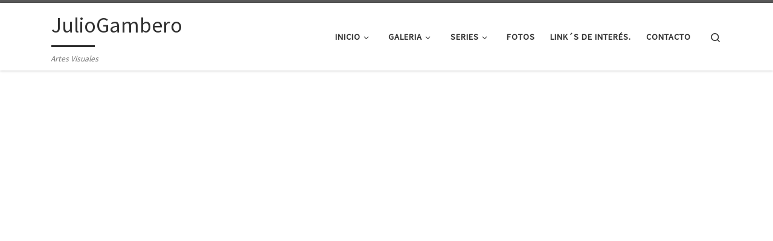

--- FILE ---
content_type: text/html; charset=UTF-8
request_url: https://juliogambero.com/
body_size: 28841
content:
<!DOCTYPE html>
<!--[if IE 7]>
<html class="ie ie7" lang="es">
<![endif]-->
<!--[if IE 8]>
<html class="ie ie8" lang="es">
<![endif]-->
<!--[if !(IE 7) | !(IE 8)  ]><!-->
<html lang="es" class="no-js">
<!--<![endif]-->
  <head>
  <meta charset="UTF-8" />
  <meta http-equiv="X-UA-Compatible" content="IE=EDGE" />
  <meta name="viewport" content="width=device-width, initial-scale=1.0" />
  <link rel="profile"  href="https://gmpg.org/xfn/11" />
  <link rel="pingback" href="https://juliogambero.com/xmlrpc.php" />
<script>(function(html){html.className = html.className.replace(/\bno-js\b/,'js')})(document.documentElement);</script>
<title>JulioGambero &#8211; Artes Visuales</title>
<meta name='robots' content='max-image-preview:large' />
<script>window._wca = window._wca || [];</script>
<link rel='dns-prefetch' href='//stats.wp.com' />
<link rel="alternate" type="application/rss+xml" title="JulioGambero &raquo; Feed" href="https://juliogambero.com/feed/" />
<link rel="alternate" type="application/rss+xml" title="JulioGambero &raquo; Feed de los comentarios" href="https://juliogambero.com/comments/feed/" />
<link rel="alternate" title="oEmbed (JSON)" type="application/json+oembed" href="https://juliogambero.com/wp-json/oembed/1.0/embed?url=https%3A%2F%2Fjuliogambero.com%2F" />
<link rel="alternate" title="oEmbed (XML)" type="text/xml+oembed" href="https://juliogambero.com/wp-json/oembed/1.0/embed?url=https%3A%2F%2Fjuliogambero.com%2F&#038;format=xml" />
<style id='wp-img-auto-sizes-contain-inline-css'>
img:is([sizes=auto i],[sizes^="auto," i]){contain-intrinsic-size:3000px 1500px}
/*# sourceURL=wp-img-auto-sizes-contain-inline-css */
</style>
<link rel='stylesheet' id='ggskin-style-css' href='https://juliogambero.com/wp-content/plugins/garden-gnome-package/include/ggskin.css?ver=6.9' media='all' />
<link rel='stylesheet' id='sbi_styles-css' href='https://juliogambero.com/wp-content/plugins/instagram-feed/css/sbi-styles.min.css?ver=6.9.1' media='all' />
<style id='wp-emoji-styles-inline-css'>

	img.wp-smiley, img.emoji {
		display: inline !important;
		border: none !important;
		box-shadow: none !important;
		height: 1em !important;
		width: 1em !important;
		margin: 0 0.07em !important;
		vertical-align: -0.1em !important;
		background: none !important;
		padding: 0 !important;
	}
/*# sourceURL=wp-emoji-styles-inline-css */
</style>
<style id='wp-block-library-inline-css'>
:root{--wp-block-synced-color:#7a00df;--wp-block-synced-color--rgb:122,0,223;--wp-bound-block-color:var(--wp-block-synced-color);--wp-editor-canvas-background:#ddd;--wp-admin-theme-color:#007cba;--wp-admin-theme-color--rgb:0,124,186;--wp-admin-theme-color-darker-10:#006ba1;--wp-admin-theme-color-darker-10--rgb:0,107,160.5;--wp-admin-theme-color-darker-20:#005a87;--wp-admin-theme-color-darker-20--rgb:0,90,135;--wp-admin-border-width-focus:2px}@media (min-resolution:192dpi){:root{--wp-admin-border-width-focus:1.5px}}.wp-element-button{cursor:pointer}:root .has-very-light-gray-background-color{background-color:#eee}:root .has-very-dark-gray-background-color{background-color:#313131}:root .has-very-light-gray-color{color:#eee}:root .has-very-dark-gray-color{color:#313131}:root .has-vivid-green-cyan-to-vivid-cyan-blue-gradient-background{background:linear-gradient(135deg,#00d084,#0693e3)}:root .has-purple-crush-gradient-background{background:linear-gradient(135deg,#34e2e4,#4721fb 50%,#ab1dfe)}:root .has-hazy-dawn-gradient-background{background:linear-gradient(135deg,#faaca8,#dad0ec)}:root .has-subdued-olive-gradient-background{background:linear-gradient(135deg,#fafae1,#67a671)}:root .has-atomic-cream-gradient-background{background:linear-gradient(135deg,#fdd79a,#004a59)}:root .has-nightshade-gradient-background{background:linear-gradient(135deg,#330968,#31cdcf)}:root .has-midnight-gradient-background{background:linear-gradient(135deg,#020381,#2874fc)}:root{--wp--preset--font-size--normal:16px;--wp--preset--font-size--huge:42px}.has-regular-font-size{font-size:1em}.has-larger-font-size{font-size:2.625em}.has-normal-font-size{font-size:var(--wp--preset--font-size--normal)}.has-huge-font-size{font-size:var(--wp--preset--font-size--huge)}.has-text-align-center{text-align:center}.has-text-align-left{text-align:left}.has-text-align-right{text-align:right}.has-fit-text{white-space:nowrap!important}#end-resizable-editor-section{display:none}.aligncenter{clear:both}.items-justified-left{justify-content:flex-start}.items-justified-center{justify-content:center}.items-justified-right{justify-content:flex-end}.items-justified-space-between{justify-content:space-between}.screen-reader-text{border:0;clip-path:inset(50%);height:1px;margin:-1px;overflow:hidden;padding:0;position:absolute;width:1px;word-wrap:normal!important}.screen-reader-text:focus{background-color:#ddd;clip-path:none;color:#444;display:block;font-size:1em;height:auto;left:5px;line-height:normal;padding:15px 23px 14px;text-decoration:none;top:5px;width:auto;z-index:100000}html :where(.has-border-color){border-style:solid}html :where([style*=border-top-color]){border-top-style:solid}html :where([style*=border-right-color]){border-right-style:solid}html :where([style*=border-bottom-color]){border-bottom-style:solid}html :where([style*=border-left-color]){border-left-style:solid}html :where([style*=border-width]){border-style:solid}html :where([style*=border-top-width]){border-top-style:solid}html :where([style*=border-right-width]){border-right-style:solid}html :where([style*=border-bottom-width]){border-bottom-style:solid}html :where([style*=border-left-width]){border-left-style:solid}html :where(img[class*=wp-image-]){height:auto;max-width:100%}:where(figure){margin:0 0 1em}html :where(.is-position-sticky){--wp-admin--admin-bar--position-offset:var(--wp-admin--admin-bar--height,0px)}@media screen and (max-width:600px){html :where(.is-position-sticky){--wp-admin--admin-bar--position-offset:0px}}

/*# sourceURL=wp-block-library-inline-css */
</style><link rel='stylesheet' id='wp-block-cover-css' href='https://juliogambero.com/wp-includes/blocks/cover/style.min.css?ver=6.9' media='all' />
<style id='wp-block-image-inline-css'>
.wp-block-image>a,.wp-block-image>figure>a{display:inline-block}.wp-block-image img{box-sizing:border-box;height:auto;max-width:100%;vertical-align:bottom}@media not (prefers-reduced-motion){.wp-block-image img.hide{visibility:hidden}.wp-block-image img.show{animation:show-content-image .4s}}.wp-block-image[style*=border-radius] img,.wp-block-image[style*=border-radius]>a{border-radius:inherit}.wp-block-image.has-custom-border img{box-sizing:border-box}.wp-block-image.aligncenter{text-align:center}.wp-block-image.alignfull>a,.wp-block-image.alignwide>a{width:100%}.wp-block-image.alignfull img,.wp-block-image.alignwide img{height:auto;width:100%}.wp-block-image .aligncenter,.wp-block-image .alignleft,.wp-block-image .alignright,.wp-block-image.aligncenter,.wp-block-image.alignleft,.wp-block-image.alignright{display:table}.wp-block-image .aligncenter>figcaption,.wp-block-image .alignleft>figcaption,.wp-block-image .alignright>figcaption,.wp-block-image.aligncenter>figcaption,.wp-block-image.alignleft>figcaption,.wp-block-image.alignright>figcaption{caption-side:bottom;display:table-caption}.wp-block-image .alignleft{float:left;margin:.5em 1em .5em 0}.wp-block-image .alignright{float:right;margin:.5em 0 .5em 1em}.wp-block-image .aligncenter{margin-left:auto;margin-right:auto}.wp-block-image :where(figcaption){margin-bottom:1em;margin-top:.5em}.wp-block-image.is-style-circle-mask img{border-radius:9999px}@supports ((-webkit-mask-image:none) or (mask-image:none)) or (-webkit-mask-image:none){.wp-block-image.is-style-circle-mask img{border-radius:0;-webkit-mask-image:url('data:image/svg+xml;utf8,<svg viewBox="0 0 100 100" xmlns="http://www.w3.org/2000/svg"><circle cx="50" cy="50" r="50"/></svg>');mask-image:url('data:image/svg+xml;utf8,<svg viewBox="0 0 100 100" xmlns="http://www.w3.org/2000/svg"><circle cx="50" cy="50" r="50"/></svg>');mask-mode:alpha;-webkit-mask-position:center;mask-position:center;-webkit-mask-repeat:no-repeat;mask-repeat:no-repeat;-webkit-mask-size:contain;mask-size:contain}}:root :where(.wp-block-image.is-style-rounded img,.wp-block-image .is-style-rounded img){border-radius:9999px}.wp-block-image figure{margin:0}.wp-lightbox-container{display:flex;flex-direction:column;position:relative}.wp-lightbox-container img{cursor:zoom-in}.wp-lightbox-container img:hover+button{opacity:1}.wp-lightbox-container button{align-items:center;backdrop-filter:blur(16px) saturate(180%);background-color:#5a5a5a40;border:none;border-radius:4px;cursor:zoom-in;display:flex;height:20px;justify-content:center;opacity:0;padding:0;position:absolute;right:16px;text-align:center;top:16px;width:20px;z-index:100}@media not (prefers-reduced-motion){.wp-lightbox-container button{transition:opacity .2s ease}}.wp-lightbox-container button:focus-visible{outline:3px auto #5a5a5a40;outline:3px auto -webkit-focus-ring-color;outline-offset:3px}.wp-lightbox-container button:hover{cursor:pointer;opacity:1}.wp-lightbox-container button:focus{opacity:1}.wp-lightbox-container button:focus,.wp-lightbox-container button:hover,.wp-lightbox-container button:not(:hover):not(:active):not(.has-background){background-color:#5a5a5a40;border:none}.wp-lightbox-overlay{box-sizing:border-box;cursor:zoom-out;height:100vh;left:0;overflow:hidden;position:fixed;top:0;visibility:hidden;width:100%;z-index:100000}.wp-lightbox-overlay .close-button{align-items:center;cursor:pointer;display:flex;justify-content:center;min-height:40px;min-width:40px;padding:0;position:absolute;right:calc(env(safe-area-inset-right) + 16px);top:calc(env(safe-area-inset-top) + 16px);z-index:5000000}.wp-lightbox-overlay .close-button:focus,.wp-lightbox-overlay .close-button:hover,.wp-lightbox-overlay .close-button:not(:hover):not(:active):not(.has-background){background:none;border:none}.wp-lightbox-overlay .lightbox-image-container{height:var(--wp--lightbox-container-height);left:50%;overflow:hidden;position:absolute;top:50%;transform:translate(-50%,-50%);transform-origin:top left;width:var(--wp--lightbox-container-width);z-index:9999999999}.wp-lightbox-overlay .wp-block-image{align-items:center;box-sizing:border-box;display:flex;height:100%;justify-content:center;margin:0;position:relative;transform-origin:0 0;width:100%;z-index:3000000}.wp-lightbox-overlay .wp-block-image img{height:var(--wp--lightbox-image-height);min-height:var(--wp--lightbox-image-height);min-width:var(--wp--lightbox-image-width);width:var(--wp--lightbox-image-width)}.wp-lightbox-overlay .wp-block-image figcaption{display:none}.wp-lightbox-overlay button{background:none;border:none}.wp-lightbox-overlay .scrim{background-color:#fff;height:100%;opacity:.9;position:absolute;width:100%;z-index:2000000}.wp-lightbox-overlay.active{visibility:visible}@media not (prefers-reduced-motion){.wp-lightbox-overlay.active{animation:turn-on-visibility .25s both}.wp-lightbox-overlay.active img{animation:turn-on-visibility .35s both}.wp-lightbox-overlay.show-closing-animation:not(.active){animation:turn-off-visibility .35s both}.wp-lightbox-overlay.show-closing-animation:not(.active) img{animation:turn-off-visibility .25s both}.wp-lightbox-overlay.zoom.active{animation:none;opacity:1;visibility:visible}.wp-lightbox-overlay.zoom.active .lightbox-image-container{animation:lightbox-zoom-in .4s}.wp-lightbox-overlay.zoom.active .lightbox-image-container img{animation:none}.wp-lightbox-overlay.zoom.active .scrim{animation:turn-on-visibility .4s forwards}.wp-lightbox-overlay.zoom.show-closing-animation:not(.active){animation:none}.wp-lightbox-overlay.zoom.show-closing-animation:not(.active) .lightbox-image-container{animation:lightbox-zoom-out .4s}.wp-lightbox-overlay.zoom.show-closing-animation:not(.active) .lightbox-image-container img{animation:none}.wp-lightbox-overlay.zoom.show-closing-animation:not(.active) .scrim{animation:turn-off-visibility .4s forwards}}@keyframes show-content-image{0%{visibility:hidden}99%{visibility:hidden}to{visibility:visible}}@keyframes turn-on-visibility{0%{opacity:0}to{opacity:1}}@keyframes turn-off-visibility{0%{opacity:1;visibility:visible}99%{opacity:0;visibility:visible}to{opacity:0;visibility:hidden}}@keyframes lightbox-zoom-in{0%{transform:translate(calc((-100vw + var(--wp--lightbox-scrollbar-width))/2 + var(--wp--lightbox-initial-left-position)),calc(-50vh + var(--wp--lightbox-initial-top-position))) scale(var(--wp--lightbox-scale))}to{transform:translate(-50%,-50%) scale(1)}}@keyframes lightbox-zoom-out{0%{transform:translate(-50%,-50%) scale(1);visibility:visible}99%{visibility:visible}to{transform:translate(calc((-100vw + var(--wp--lightbox-scrollbar-width))/2 + var(--wp--lightbox-initial-left-position)),calc(-50vh + var(--wp--lightbox-initial-top-position))) scale(var(--wp--lightbox-scale));visibility:hidden}}
/*# sourceURL=https://juliogambero.com/wp-includes/blocks/image/style.min.css */
</style>
<style id='wp-block-read-more-inline-css'>
.wp-block-read-more{display:block;width:fit-content}.wp-block-read-more:where(:not([style*=text-decoration])){text-decoration:none}.wp-block-read-more:where(:not([style*=text-decoration])):active,.wp-block-read-more:where(:not([style*=text-decoration])):focus{text-decoration:none}
/*# sourceURL=https://juliogambero.com/wp-includes/blocks/read-more/style.min.css */
</style>
<style id='wp-block-video-inline-css'>
.wp-block-video{box-sizing:border-box}.wp-block-video video{height:auto;vertical-align:middle;width:100%}@supports (position:sticky){.wp-block-video [poster]{object-fit:cover}}.wp-block-video.aligncenter{text-align:center}.wp-block-video :where(figcaption){margin-bottom:1em;margin-top:.5em}
/*# sourceURL=https://juliogambero.com/wp-includes/blocks/video/style.min.css */
</style>
<style id='wp-block-embed-inline-css'>
.wp-block-embed.alignleft,.wp-block-embed.alignright,.wp-block[data-align=left]>[data-type="core/embed"],.wp-block[data-align=right]>[data-type="core/embed"]{max-width:360px;width:100%}.wp-block-embed.alignleft .wp-block-embed__wrapper,.wp-block-embed.alignright .wp-block-embed__wrapper,.wp-block[data-align=left]>[data-type="core/embed"] .wp-block-embed__wrapper,.wp-block[data-align=right]>[data-type="core/embed"] .wp-block-embed__wrapper{min-width:280px}.wp-block-cover .wp-block-embed{min-height:240px;min-width:320px}.wp-block-embed{overflow-wrap:break-word}.wp-block-embed :where(figcaption){margin-bottom:1em;margin-top:.5em}.wp-block-embed iframe{max-width:100%}.wp-block-embed__wrapper{position:relative}.wp-embed-responsive .wp-has-aspect-ratio .wp-block-embed__wrapper:before{content:"";display:block;padding-top:50%}.wp-embed-responsive .wp-has-aspect-ratio iframe{bottom:0;height:100%;left:0;position:absolute;right:0;top:0;width:100%}.wp-embed-responsive .wp-embed-aspect-21-9 .wp-block-embed__wrapper:before{padding-top:42.85%}.wp-embed-responsive .wp-embed-aspect-18-9 .wp-block-embed__wrapper:before{padding-top:50%}.wp-embed-responsive .wp-embed-aspect-16-9 .wp-block-embed__wrapper:before{padding-top:56.25%}.wp-embed-responsive .wp-embed-aspect-4-3 .wp-block-embed__wrapper:before{padding-top:75%}.wp-embed-responsive .wp-embed-aspect-1-1 .wp-block-embed__wrapper:before{padding-top:100%}.wp-embed-responsive .wp-embed-aspect-9-16 .wp-block-embed__wrapper:before{padding-top:177.77%}.wp-embed-responsive .wp-embed-aspect-1-2 .wp-block-embed__wrapper:before{padding-top:200%}
/*# sourceURL=https://juliogambero.com/wp-includes/blocks/embed/style.min.css */
</style>
<style id='wp-block-paragraph-inline-css'>
.is-small-text{font-size:.875em}.is-regular-text{font-size:1em}.is-large-text{font-size:2.25em}.is-larger-text{font-size:3em}.has-drop-cap:not(:focus):first-letter{float:left;font-size:8.4em;font-style:normal;font-weight:100;line-height:.68;margin:.05em .1em 0 0;text-transform:uppercase}body.rtl .has-drop-cap:not(:focus):first-letter{float:none;margin-left:.1em}p.has-drop-cap.has-background{overflow:hidden}:root :where(p.has-background){padding:1.25em 2.375em}:where(p.has-text-color:not(.has-link-color)) a{color:inherit}p.has-text-align-left[style*="writing-mode:vertical-lr"],p.has-text-align-right[style*="writing-mode:vertical-rl"]{rotate:180deg}
/*# sourceURL=https://juliogambero.com/wp-includes/blocks/paragraph/style.min.css */
</style>
<style id='wp-block-social-links-inline-css'>
.wp-block-social-links{background:none;box-sizing:border-box;margin-left:0;padding-left:0;padding-right:0;text-indent:0}.wp-block-social-links .wp-social-link a,.wp-block-social-links .wp-social-link a:hover{border-bottom:0;box-shadow:none;text-decoration:none}.wp-block-social-links .wp-social-link svg{height:1em;width:1em}.wp-block-social-links .wp-social-link span:not(.screen-reader-text){font-size:.65em;margin-left:.5em;margin-right:.5em}.wp-block-social-links.has-small-icon-size{font-size:16px}.wp-block-social-links,.wp-block-social-links.has-normal-icon-size{font-size:24px}.wp-block-social-links.has-large-icon-size{font-size:36px}.wp-block-social-links.has-huge-icon-size{font-size:48px}.wp-block-social-links.aligncenter{display:flex;justify-content:center}.wp-block-social-links.alignright{justify-content:flex-end}.wp-block-social-link{border-radius:9999px;display:block}@media not (prefers-reduced-motion){.wp-block-social-link{transition:transform .1s ease}}.wp-block-social-link{height:auto}.wp-block-social-link a{align-items:center;display:flex;line-height:0}.wp-block-social-link:hover{transform:scale(1.1)}.wp-block-social-links .wp-block-social-link.wp-social-link{display:inline-block;margin:0;padding:0}.wp-block-social-links .wp-block-social-link.wp-social-link .wp-block-social-link-anchor,.wp-block-social-links .wp-block-social-link.wp-social-link .wp-block-social-link-anchor svg,.wp-block-social-links .wp-block-social-link.wp-social-link .wp-block-social-link-anchor:active,.wp-block-social-links .wp-block-social-link.wp-social-link .wp-block-social-link-anchor:hover,.wp-block-social-links .wp-block-social-link.wp-social-link .wp-block-social-link-anchor:visited{color:currentColor;fill:currentColor}:where(.wp-block-social-links:not(.is-style-logos-only)) .wp-social-link{background-color:#f0f0f0;color:#444}:where(.wp-block-social-links:not(.is-style-logos-only)) .wp-social-link-amazon{background-color:#f90;color:#fff}:where(.wp-block-social-links:not(.is-style-logos-only)) .wp-social-link-bandcamp{background-color:#1ea0c3;color:#fff}:where(.wp-block-social-links:not(.is-style-logos-only)) .wp-social-link-behance{background-color:#0757fe;color:#fff}:where(.wp-block-social-links:not(.is-style-logos-only)) .wp-social-link-bluesky{background-color:#0a7aff;color:#fff}:where(.wp-block-social-links:not(.is-style-logos-only)) .wp-social-link-codepen{background-color:#1e1f26;color:#fff}:where(.wp-block-social-links:not(.is-style-logos-only)) .wp-social-link-deviantart{background-color:#02e49b;color:#fff}:where(.wp-block-social-links:not(.is-style-logos-only)) .wp-social-link-discord{background-color:#5865f2;color:#fff}:where(.wp-block-social-links:not(.is-style-logos-only)) .wp-social-link-dribbble{background-color:#e94c89;color:#fff}:where(.wp-block-social-links:not(.is-style-logos-only)) .wp-social-link-dropbox{background-color:#4280ff;color:#fff}:where(.wp-block-social-links:not(.is-style-logos-only)) .wp-social-link-etsy{background-color:#f45800;color:#fff}:where(.wp-block-social-links:not(.is-style-logos-only)) .wp-social-link-facebook{background-color:#0866ff;color:#fff}:where(.wp-block-social-links:not(.is-style-logos-only)) .wp-social-link-fivehundredpx{background-color:#000;color:#fff}:where(.wp-block-social-links:not(.is-style-logos-only)) .wp-social-link-flickr{background-color:#0461dd;color:#fff}:where(.wp-block-social-links:not(.is-style-logos-only)) .wp-social-link-foursquare{background-color:#e65678;color:#fff}:where(.wp-block-social-links:not(.is-style-logos-only)) .wp-social-link-github{background-color:#24292d;color:#fff}:where(.wp-block-social-links:not(.is-style-logos-only)) .wp-social-link-goodreads{background-color:#eceadd;color:#382110}:where(.wp-block-social-links:not(.is-style-logos-only)) .wp-social-link-google{background-color:#ea4434;color:#fff}:where(.wp-block-social-links:not(.is-style-logos-only)) .wp-social-link-gravatar{background-color:#1d4fc4;color:#fff}:where(.wp-block-social-links:not(.is-style-logos-only)) .wp-social-link-instagram{background-color:#f00075;color:#fff}:where(.wp-block-social-links:not(.is-style-logos-only)) .wp-social-link-lastfm{background-color:#e21b24;color:#fff}:where(.wp-block-social-links:not(.is-style-logos-only)) .wp-social-link-linkedin{background-color:#0d66c2;color:#fff}:where(.wp-block-social-links:not(.is-style-logos-only)) .wp-social-link-mastodon{background-color:#3288d4;color:#fff}:where(.wp-block-social-links:not(.is-style-logos-only)) .wp-social-link-medium{background-color:#000;color:#fff}:where(.wp-block-social-links:not(.is-style-logos-only)) .wp-social-link-meetup{background-color:#f6405f;color:#fff}:where(.wp-block-social-links:not(.is-style-logos-only)) .wp-social-link-patreon{background-color:#000;color:#fff}:where(.wp-block-social-links:not(.is-style-logos-only)) .wp-social-link-pinterest{background-color:#e60122;color:#fff}:where(.wp-block-social-links:not(.is-style-logos-only)) .wp-social-link-pocket{background-color:#ef4155;color:#fff}:where(.wp-block-social-links:not(.is-style-logos-only)) .wp-social-link-reddit{background-color:#ff4500;color:#fff}:where(.wp-block-social-links:not(.is-style-logos-only)) .wp-social-link-skype{background-color:#0478d7;color:#fff}:where(.wp-block-social-links:not(.is-style-logos-only)) .wp-social-link-snapchat{background-color:#fefc00;color:#fff;stroke:#000}:where(.wp-block-social-links:not(.is-style-logos-only)) .wp-social-link-soundcloud{background-color:#ff5600;color:#fff}:where(.wp-block-social-links:not(.is-style-logos-only)) .wp-social-link-spotify{background-color:#1bd760;color:#fff}:where(.wp-block-social-links:not(.is-style-logos-only)) .wp-social-link-telegram{background-color:#2aabee;color:#fff}:where(.wp-block-social-links:not(.is-style-logos-only)) .wp-social-link-threads{background-color:#000;color:#fff}:where(.wp-block-social-links:not(.is-style-logos-only)) .wp-social-link-tiktok{background-color:#000;color:#fff}:where(.wp-block-social-links:not(.is-style-logos-only)) .wp-social-link-tumblr{background-color:#011835;color:#fff}:where(.wp-block-social-links:not(.is-style-logos-only)) .wp-social-link-twitch{background-color:#6440a4;color:#fff}:where(.wp-block-social-links:not(.is-style-logos-only)) .wp-social-link-twitter{background-color:#1da1f2;color:#fff}:where(.wp-block-social-links:not(.is-style-logos-only)) .wp-social-link-vimeo{background-color:#1eb7ea;color:#fff}:where(.wp-block-social-links:not(.is-style-logos-only)) .wp-social-link-vk{background-color:#4680c2;color:#fff}:where(.wp-block-social-links:not(.is-style-logos-only)) .wp-social-link-wordpress{background-color:#3499cd;color:#fff}:where(.wp-block-social-links:not(.is-style-logos-only)) .wp-social-link-whatsapp{background-color:#25d366;color:#fff}:where(.wp-block-social-links:not(.is-style-logos-only)) .wp-social-link-x{background-color:#000;color:#fff}:where(.wp-block-social-links:not(.is-style-logos-only)) .wp-social-link-yelp{background-color:#d32422;color:#fff}:where(.wp-block-social-links:not(.is-style-logos-only)) .wp-social-link-youtube{background-color:red;color:#fff}:where(.wp-block-social-links.is-style-logos-only) .wp-social-link{background:none}:where(.wp-block-social-links.is-style-logos-only) .wp-social-link svg{height:1.25em;width:1.25em}:where(.wp-block-social-links.is-style-logos-only) .wp-social-link-amazon{color:#f90}:where(.wp-block-social-links.is-style-logos-only) .wp-social-link-bandcamp{color:#1ea0c3}:where(.wp-block-social-links.is-style-logos-only) .wp-social-link-behance{color:#0757fe}:where(.wp-block-social-links.is-style-logos-only) .wp-social-link-bluesky{color:#0a7aff}:where(.wp-block-social-links.is-style-logos-only) .wp-social-link-codepen{color:#1e1f26}:where(.wp-block-social-links.is-style-logos-only) .wp-social-link-deviantart{color:#02e49b}:where(.wp-block-social-links.is-style-logos-only) .wp-social-link-discord{color:#5865f2}:where(.wp-block-social-links.is-style-logos-only) .wp-social-link-dribbble{color:#e94c89}:where(.wp-block-social-links.is-style-logos-only) .wp-social-link-dropbox{color:#4280ff}:where(.wp-block-social-links.is-style-logos-only) .wp-social-link-etsy{color:#f45800}:where(.wp-block-social-links.is-style-logos-only) .wp-social-link-facebook{color:#0866ff}:where(.wp-block-social-links.is-style-logos-only) .wp-social-link-fivehundredpx{color:#000}:where(.wp-block-social-links.is-style-logos-only) .wp-social-link-flickr{color:#0461dd}:where(.wp-block-social-links.is-style-logos-only) .wp-social-link-foursquare{color:#e65678}:where(.wp-block-social-links.is-style-logos-only) .wp-social-link-github{color:#24292d}:where(.wp-block-social-links.is-style-logos-only) .wp-social-link-goodreads{color:#382110}:where(.wp-block-social-links.is-style-logos-only) .wp-social-link-google{color:#ea4434}:where(.wp-block-social-links.is-style-logos-only) .wp-social-link-gravatar{color:#1d4fc4}:where(.wp-block-social-links.is-style-logos-only) .wp-social-link-instagram{color:#f00075}:where(.wp-block-social-links.is-style-logos-only) .wp-social-link-lastfm{color:#e21b24}:where(.wp-block-social-links.is-style-logos-only) .wp-social-link-linkedin{color:#0d66c2}:where(.wp-block-social-links.is-style-logos-only) .wp-social-link-mastodon{color:#3288d4}:where(.wp-block-social-links.is-style-logos-only) .wp-social-link-medium{color:#000}:where(.wp-block-social-links.is-style-logos-only) .wp-social-link-meetup{color:#f6405f}:where(.wp-block-social-links.is-style-logos-only) .wp-social-link-patreon{color:#000}:where(.wp-block-social-links.is-style-logos-only) .wp-social-link-pinterest{color:#e60122}:where(.wp-block-social-links.is-style-logos-only) .wp-social-link-pocket{color:#ef4155}:where(.wp-block-social-links.is-style-logos-only) .wp-social-link-reddit{color:#ff4500}:where(.wp-block-social-links.is-style-logos-only) .wp-social-link-skype{color:#0478d7}:where(.wp-block-social-links.is-style-logos-only) .wp-social-link-snapchat{color:#fff;stroke:#000}:where(.wp-block-social-links.is-style-logos-only) .wp-social-link-soundcloud{color:#ff5600}:where(.wp-block-social-links.is-style-logos-only) .wp-social-link-spotify{color:#1bd760}:where(.wp-block-social-links.is-style-logos-only) .wp-social-link-telegram{color:#2aabee}:where(.wp-block-social-links.is-style-logos-only) .wp-social-link-threads{color:#000}:where(.wp-block-social-links.is-style-logos-only) .wp-social-link-tiktok{color:#000}:where(.wp-block-social-links.is-style-logos-only) .wp-social-link-tumblr{color:#011835}:where(.wp-block-social-links.is-style-logos-only) .wp-social-link-twitch{color:#6440a4}:where(.wp-block-social-links.is-style-logos-only) .wp-social-link-twitter{color:#1da1f2}:where(.wp-block-social-links.is-style-logos-only) .wp-social-link-vimeo{color:#1eb7ea}:where(.wp-block-social-links.is-style-logos-only) .wp-social-link-vk{color:#4680c2}:where(.wp-block-social-links.is-style-logos-only) .wp-social-link-whatsapp{color:#25d366}:where(.wp-block-social-links.is-style-logos-only) .wp-social-link-wordpress{color:#3499cd}:where(.wp-block-social-links.is-style-logos-only) .wp-social-link-x{color:#000}:where(.wp-block-social-links.is-style-logos-only) .wp-social-link-yelp{color:#d32422}:where(.wp-block-social-links.is-style-logos-only) .wp-social-link-youtube{color:red}.wp-block-social-links.is-style-pill-shape .wp-social-link{width:auto}:root :where(.wp-block-social-links .wp-social-link a){padding:.25em}:root :where(.wp-block-social-links.is-style-logos-only .wp-social-link a){padding:0}:root :where(.wp-block-social-links.is-style-pill-shape .wp-social-link a){padding-left:.6666666667em;padding-right:.6666666667em}.wp-block-social-links:not(.has-icon-color):not(.has-icon-background-color) .wp-social-link-snapchat .wp-block-social-link-label{color:#000}
/*# sourceURL=https://juliogambero.com/wp-includes/blocks/social-links/style.min.css */
</style>
<link rel='stylesheet' id='wc-blocks-style-css' href='https://juliogambero.com/wp-content/plugins/woocommerce/assets/client/blocks/wc-blocks.css?ver=wc-10.2.3' media='all' />
<style id='global-styles-inline-css'>
:root{--wp--preset--aspect-ratio--square: 1;--wp--preset--aspect-ratio--4-3: 4/3;--wp--preset--aspect-ratio--3-4: 3/4;--wp--preset--aspect-ratio--3-2: 3/2;--wp--preset--aspect-ratio--2-3: 2/3;--wp--preset--aspect-ratio--16-9: 16/9;--wp--preset--aspect-ratio--9-16: 9/16;--wp--preset--color--black: #000000;--wp--preset--color--cyan-bluish-gray: #abb8c3;--wp--preset--color--white: #ffffff;--wp--preset--color--pale-pink: #f78da7;--wp--preset--color--vivid-red: #cf2e2e;--wp--preset--color--luminous-vivid-orange: #ff6900;--wp--preset--color--luminous-vivid-amber: #fcb900;--wp--preset--color--light-green-cyan: #7bdcb5;--wp--preset--color--vivid-green-cyan: #00d084;--wp--preset--color--pale-cyan-blue: #8ed1fc;--wp--preset--color--vivid-cyan-blue: #0693e3;--wp--preset--color--vivid-purple: #9b51e0;--wp--preset--gradient--vivid-cyan-blue-to-vivid-purple: linear-gradient(135deg,rgb(6,147,227) 0%,rgb(155,81,224) 100%);--wp--preset--gradient--light-green-cyan-to-vivid-green-cyan: linear-gradient(135deg,rgb(122,220,180) 0%,rgb(0,208,130) 100%);--wp--preset--gradient--luminous-vivid-amber-to-luminous-vivid-orange: linear-gradient(135deg,rgb(252,185,0) 0%,rgb(255,105,0) 100%);--wp--preset--gradient--luminous-vivid-orange-to-vivid-red: linear-gradient(135deg,rgb(255,105,0) 0%,rgb(207,46,46) 100%);--wp--preset--gradient--very-light-gray-to-cyan-bluish-gray: linear-gradient(135deg,rgb(238,238,238) 0%,rgb(169,184,195) 100%);--wp--preset--gradient--cool-to-warm-spectrum: linear-gradient(135deg,rgb(74,234,220) 0%,rgb(151,120,209) 20%,rgb(207,42,186) 40%,rgb(238,44,130) 60%,rgb(251,105,98) 80%,rgb(254,248,76) 100%);--wp--preset--gradient--blush-light-purple: linear-gradient(135deg,rgb(255,206,236) 0%,rgb(152,150,240) 100%);--wp--preset--gradient--blush-bordeaux: linear-gradient(135deg,rgb(254,205,165) 0%,rgb(254,45,45) 50%,rgb(107,0,62) 100%);--wp--preset--gradient--luminous-dusk: linear-gradient(135deg,rgb(255,203,112) 0%,rgb(199,81,192) 50%,rgb(65,88,208) 100%);--wp--preset--gradient--pale-ocean: linear-gradient(135deg,rgb(255,245,203) 0%,rgb(182,227,212) 50%,rgb(51,167,181) 100%);--wp--preset--gradient--electric-grass: linear-gradient(135deg,rgb(202,248,128) 0%,rgb(113,206,126) 100%);--wp--preset--gradient--midnight: linear-gradient(135deg,rgb(2,3,129) 0%,rgb(40,116,252) 100%);--wp--preset--font-size--small: 13px;--wp--preset--font-size--medium: 20px;--wp--preset--font-size--large: 36px;--wp--preset--font-size--x-large: 42px;--wp--preset--font-family--inter: "Inter", sans-serif;--wp--preset--font-family--cardo: Cardo;--wp--preset--spacing--20: 0.44rem;--wp--preset--spacing--30: 0.67rem;--wp--preset--spacing--40: 1rem;--wp--preset--spacing--50: 1.5rem;--wp--preset--spacing--60: 2.25rem;--wp--preset--spacing--70: 3.38rem;--wp--preset--spacing--80: 5.06rem;--wp--preset--shadow--natural: 6px 6px 9px rgba(0, 0, 0, 0.2);--wp--preset--shadow--deep: 12px 12px 50px rgba(0, 0, 0, 0.4);--wp--preset--shadow--sharp: 6px 6px 0px rgba(0, 0, 0, 0.2);--wp--preset--shadow--outlined: 6px 6px 0px -3px rgb(255, 255, 255), 6px 6px rgb(0, 0, 0);--wp--preset--shadow--crisp: 6px 6px 0px rgb(0, 0, 0);}:where(.is-layout-flex){gap: 0.5em;}:where(.is-layout-grid){gap: 0.5em;}body .is-layout-flex{display: flex;}.is-layout-flex{flex-wrap: wrap;align-items: center;}.is-layout-flex > :is(*, div){margin: 0;}body .is-layout-grid{display: grid;}.is-layout-grid > :is(*, div){margin: 0;}:where(.wp-block-columns.is-layout-flex){gap: 2em;}:where(.wp-block-columns.is-layout-grid){gap: 2em;}:where(.wp-block-post-template.is-layout-flex){gap: 1.25em;}:where(.wp-block-post-template.is-layout-grid){gap: 1.25em;}.has-black-color{color: var(--wp--preset--color--black) !important;}.has-cyan-bluish-gray-color{color: var(--wp--preset--color--cyan-bluish-gray) !important;}.has-white-color{color: var(--wp--preset--color--white) !important;}.has-pale-pink-color{color: var(--wp--preset--color--pale-pink) !important;}.has-vivid-red-color{color: var(--wp--preset--color--vivid-red) !important;}.has-luminous-vivid-orange-color{color: var(--wp--preset--color--luminous-vivid-orange) !important;}.has-luminous-vivid-amber-color{color: var(--wp--preset--color--luminous-vivid-amber) !important;}.has-light-green-cyan-color{color: var(--wp--preset--color--light-green-cyan) !important;}.has-vivid-green-cyan-color{color: var(--wp--preset--color--vivid-green-cyan) !important;}.has-pale-cyan-blue-color{color: var(--wp--preset--color--pale-cyan-blue) !important;}.has-vivid-cyan-blue-color{color: var(--wp--preset--color--vivid-cyan-blue) !important;}.has-vivid-purple-color{color: var(--wp--preset--color--vivid-purple) !important;}.has-black-background-color{background-color: var(--wp--preset--color--black) !important;}.has-cyan-bluish-gray-background-color{background-color: var(--wp--preset--color--cyan-bluish-gray) !important;}.has-white-background-color{background-color: var(--wp--preset--color--white) !important;}.has-pale-pink-background-color{background-color: var(--wp--preset--color--pale-pink) !important;}.has-vivid-red-background-color{background-color: var(--wp--preset--color--vivid-red) !important;}.has-luminous-vivid-orange-background-color{background-color: var(--wp--preset--color--luminous-vivid-orange) !important;}.has-luminous-vivid-amber-background-color{background-color: var(--wp--preset--color--luminous-vivid-amber) !important;}.has-light-green-cyan-background-color{background-color: var(--wp--preset--color--light-green-cyan) !important;}.has-vivid-green-cyan-background-color{background-color: var(--wp--preset--color--vivid-green-cyan) !important;}.has-pale-cyan-blue-background-color{background-color: var(--wp--preset--color--pale-cyan-blue) !important;}.has-vivid-cyan-blue-background-color{background-color: var(--wp--preset--color--vivid-cyan-blue) !important;}.has-vivid-purple-background-color{background-color: var(--wp--preset--color--vivid-purple) !important;}.has-black-border-color{border-color: var(--wp--preset--color--black) !important;}.has-cyan-bluish-gray-border-color{border-color: var(--wp--preset--color--cyan-bluish-gray) !important;}.has-white-border-color{border-color: var(--wp--preset--color--white) !important;}.has-pale-pink-border-color{border-color: var(--wp--preset--color--pale-pink) !important;}.has-vivid-red-border-color{border-color: var(--wp--preset--color--vivid-red) !important;}.has-luminous-vivid-orange-border-color{border-color: var(--wp--preset--color--luminous-vivid-orange) !important;}.has-luminous-vivid-amber-border-color{border-color: var(--wp--preset--color--luminous-vivid-amber) !important;}.has-light-green-cyan-border-color{border-color: var(--wp--preset--color--light-green-cyan) !important;}.has-vivid-green-cyan-border-color{border-color: var(--wp--preset--color--vivid-green-cyan) !important;}.has-pale-cyan-blue-border-color{border-color: var(--wp--preset--color--pale-cyan-blue) !important;}.has-vivid-cyan-blue-border-color{border-color: var(--wp--preset--color--vivid-cyan-blue) !important;}.has-vivid-purple-border-color{border-color: var(--wp--preset--color--vivid-purple) !important;}.has-vivid-cyan-blue-to-vivid-purple-gradient-background{background: var(--wp--preset--gradient--vivid-cyan-blue-to-vivid-purple) !important;}.has-light-green-cyan-to-vivid-green-cyan-gradient-background{background: var(--wp--preset--gradient--light-green-cyan-to-vivid-green-cyan) !important;}.has-luminous-vivid-amber-to-luminous-vivid-orange-gradient-background{background: var(--wp--preset--gradient--luminous-vivid-amber-to-luminous-vivid-orange) !important;}.has-luminous-vivid-orange-to-vivid-red-gradient-background{background: var(--wp--preset--gradient--luminous-vivid-orange-to-vivid-red) !important;}.has-very-light-gray-to-cyan-bluish-gray-gradient-background{background: var(--wp--preset--gradient--very-light-gray-to-cyan-bluish-gray) !important;}.has-cool-to-warm-spectrum-gradient-background{background: var(--wp--preset--gradient--cool-to-warm-spectrum) !important;}.has-blush-light-purple-gradient-background{background: var(--wp--preset--gradient--blush-light-purple) !important;}.has-blush-bordeaux-gradient-background{background: var(--wp--preset--gradient--blush-bordeaux) !important;}.has-luminous-dusk-gradient-background{background: var(--wp--preset--gradient--luminous-dusk) !important;}.has-pale-ocean-gradient-background{background: var(--wp--preset--gradient--pale-ocean) !important;}.has-electric-grass-gradient-background{background: var(--wp--preset--gradient--electric-grass) !important;}.has-midnight-gradient-background{background: var(--wp--preset--gradient--midnight) !important;}.has-small-font-size{font-size: var(--wp--preset--font-size--small) !important;}.has-medium-font-size{font-size: var(--wp--preset--font-size--medium) !important;}.has-large-font-size{font-size: var(--wp--preset--font-size--large) !important;}.has-x-large-font-size{font-size: var(--wp--preset--font-size--x-large) !important;}
/*# sourceURL=global-styles-inline-css */
</style>
<style id='core-block-supports-inline-css'>
.wp-container-core-social-links-is-layout-3d213aab{justify-content:space-between;}
/*# sourceURL=core-block-supports-inline-css */
</style>

<style id='classic-theme-styles-inline-css'>
/*! This file is auto-generated */
.wp-block-button__link{color:#fff;background-color:#32373c;border-radius:9999px;box-shadow:none;text-decoration:none;padding:calc(.667em + 2px) calc(1.333em + 2px);font-size:1.125em}.wp-block-file__button{background:#32373c;color:#fff;text-decoration:none}
/*# sourceURL=/wp-includes/css/classic-themes.min.css */
</style>
<link rel='stylesheet' id='woocommerce-layout-css' href='https://juliogambero.com/wp-content/plugins/woocommerce/assets/css/woocommerce-layout.css?ver=10.2.3' media='all' />
<style id='woocommerce-layout-inline-css'>

	.infinite-scroll .woocommerce-pagination {
		display: none;
	}
/*# sourceURL=woocommerce-layout-inline-css */
</style>
<link rel='stylesheet' id='woocommerce-smallscreen-css' href='https://juliogambero.com/wp-content/plugins/woocommerce/assets/css/woocommerce-smallscreen.css?ver=10.2.3' media='only screen and (max-width: 768px)' />
<link rel='stylesheet' id='woocommerce-general-css' href='https://juliogambero.com/wp-content/plugins/woocommerce/assets/css/woocommerce.css?ver=10.2.3' media='all' />
<style id='woocommerce-inline-inline-css'>
.woocommerce form .form-row .required { visibility: visible; }
/*# sourceURL=woocommerce-inline-inline-css */
</style>
<link rel='stylesheet' id='brands-styles-css' href='https://juliogambero.com/wp-content/plugins/woocommerce/assets/css/brands.css?ver=10.2.3' media='all' />
<link rel='stylesheet' id='customizr-main-css' href='https://juliogambero.com/wp-content/themes/customizr/assets/front/css/style.min.css?ver=4.4.24' media='all' />
<style id='customizr-main-inline-css'>

.tc-header.border-top { border-top-width: 5px; border-top-style: solid }
.sticky-enabled .czr-wccart-off .primary-nav__woocart { display: none; }
                  .logo-center .primary-nav__woocart .dropdown-menu,
                  .logo-left .primary-nav__woocart .dropdown-menu{ right: 0; left: auto; }/*open left*/
            
#czr-push-footer { display: none; visibility: hidden; }
        .czr-sticky-footer #czr-push-footer.sticky-footer-enabled { display: block; }
        
/*# sourceURL=customizr-main-inline-css */
</style>
<script src="https://juliogambero.com/wp-content/plugins/360-image/dist/aframe-v1.0.4.min.js?ver=6.9" id="algori_360_image-cgb-a-frame-js-js"></script>
<script src="https://juliogambero.com/wp-includes/js/jquery/jquery.min.js?ver=3.7.1" id="jquery-core-js"></script>
<script src="https://juliogambero.com/wp-includes/js/jquery/jquery-migrate.min.js?ver=3.4.1" id="jquery-migrate-js"></script>
<script src="https://juliogambero.com/wp-content/plugins/woocommerce/assets/js/jquery-blockui/jquery.blockUI.min.js?ver=2.7.0-wc.10.2.3" id="jquery-blockui-js" defer data-wp-strategy="defer"></script>
<script id="wc-add-to-cart-js-extra">
var wc_add_to_cart_params = {"ajax_url":"/wp-admin/admin-ajax.php","wc_ajax_url":"/?wc-ajax=%%endpoint%%","i18n_view_cart":"Ver carrito","cart_url":"https://juliogambero.com","is_cart":"","cart_redirect_after_add":"no"};
//# sourceURL=wc-add-to-cart-js-extra
</script>
<script src="https://juliogambero.com/wp-content/plugins/woocommerce/assets/js/frontend/add-to-cart.min.js?ver=10.2.3" id="wc-add-to-cart-js" defer data-wp-strategy="defer"></script>
<script src="https://juliogambero.com/wp-content/plugins/woocommerce/assets/js/js-cookie/js.cookie.min.js?ver=2.1.4-wc.10.2.3" id="js-cookie-js" defer data-wp-strategy="defer"></script>
<script id="woocommerce-js-extra">
var woocommerce_params = {"ajax_url":"/wp-admin/admin-ajax.php","wc_ajax_url":"/?wc-ajax=%%endpoint%%","i18n_password_show":"Mostrar contrase\u00f1a","i18n_password_hide":"Ocultar contrase\u00f1a"};
//# sourceURL=woocommerce-js-extra
</script>
<script src="https://juliogambero.com/wp-content/plugins/woocommerce/assets/js/frontend/woocommerce.min.js?ver=10.2.3" id="woocommerce-js" defer data-wp-strategy="defer"></script>
<script src="https://juliogambero.com/wp-content/themes/customizr/assets/front/js/libs/modernizr.min.js?ver=4.4.24" id="modernizr-js"></script>
<script src="https://juliogambero.com/wp-includes/js/underscore.min.js?ver=1.13.7" id="underscore-js"></script>
<script id="tc-scripts-js-extra">
var CZRParams = {"assetsPath":"https://juliogambero.com/wp-content/themes/customizr/assets/front/","mainScriptUrl":"https://juliogambero.com/wp-content/themes/customizr/assets/front/js/tc-scripts.min.js?4.4.24","deferFontAwesome":"1","fontAwesomeUrl":"https://juliogambero.com/wp-content/themes/customizr/assets/shared/fonts/fa/css/fontawesome-all.min.css?4.4.24","_disabled":[],"centerSliderImg":"1","isLightBoxEnabled":"1","SmoothScroll":{"Enabled":true,"Options":{"touchpadSupport":false}},"isAnchorScrollEnabled":"","anchorSmoothScrollExclude":{"simple":["[class*=edd]",".carousel-control","[data-toggle=\"modal\"]","[data-toggle=\"dropdown\"]","[data-toggle=\"czr-dropdown\"]","[data-toggle=\"tooltip\"]","[data-toggle=\"popover\"]","[data-toggle=\"collapse\"]","[data-toggle=\"czr-collapse\"]","[data-toggle=\"tab\"]","[data-toggle=\"pill\"]","[data-toggle=\"czr-pill\"]","[class*=upme]","[class*=um-]"],"deep":{"classes":[],"ids":[]}},"timerOnScrollAllBrowsers":"1","centerAllImg":"1","HasComments":"","LoadModernizr":"1","stickyHeader":"","extLinksStyle":"","extLinksTargetExt":"","extLinksSkipSelectors":{"classes":["btn","button"],"ids":[]},"dropcapEnabled":"","dropcapWhere":{"post":"","page":""},"dropcapMinWords":"","dropcapSkipSelectors":{"tags":["IMG","IFRAME","H1","H2","H3","H4","H5","H6","BLOCKQUOTE","UL","OL"],"classes":["btn"],"id":[]},"imgSmartLoadEnabled":"1","imgSmartLoadOpts":{"parentSelectors":["[class*=grid-container], .article-container",".__before_main_wrapper",".widget-front",".post-related-articles",".tc-singular-thumbnail-wrapper",".sek-module-inner"],"opts":{"excludeImg":[".tc-holder-img"]}},"imgSmartLoadsForSliders":"1","pluginCompats":[],"isWPMobile":"","menuStickyUserSettings":{"desktop":"stick_up","mobile":"stick_up"},"adminAjaxUrl":"https://juliogambero.com/wp-admin/admin-ajax.php","ajaxUrl":"https://juliogambero.com/?czrajax=1","frontNonce":{"id":"CZRFrontNonce","handle":"c8069e1898"},"isDevMode":"","isModernStyle":"1","i18n":{"Permanently dismiss":"Descartar permanentemente"},"frontNotifications":{"welcome":{"enabled":false,"content":"","dismissAction":"dismiss_welcome_note_front"}},"preloadGfonts":"1","googleFonts":"Source+Sans+Pro","version":"4.4.24"};
//# sourceURL=tc-scripts-js-extra
</script>
<script src="https://juliogambero.com/wp-content/themes/customizr/assets/front/js/tc-scripts.min.js?ver=4.4.24" id="tc-scripts-js" defer></script>
<script src="https://stats.wp.com/s-202604.js" id="woocommerce-analytics-js" defer data-wp-strategy="defer"></script>
<link rel="https://api.w.org/" href="https://juliogambero.com/wp-json/" /><link rel="alternate" title="JSON" type="application/json" href="https://juliogambero.com/wp-json/wp/v2/pages/1012" /><link rel="EditURI" type="application/rsd+xml" title="RSD" href="https://juliogambero.com/xmlrpc.php?rsd" />
<meta name="generator" content="WordPress 6.9" />
<meta name="generator" content="WooCommerce 10.2.3" />
<link rel="canonical" href="https://juliogambero.com/" />
<link rel='shortlink' href='https://juliogambero.com/' />
	<style>img#wpstats{display:none}</style>
		              <link rel="preload" as="font" type="font/woff2" href="https://juliogambero.com/wp-content/themes/customizr/assets/shared/fonts/customizr/customizr.woff2?128396981" crossorigin="anonymous"/>
            	<noscript><style>.woocommerce-product-gallery{ opacity: 1 !important; }</style></noscript>
	<style class='wp-fonts-local'>
@font-face{font-family:Inter;font-style:normal;font-weight:300 900;font-display:fallback;src:url('https://juliogambero.com/wp-content/plugins/woocommerce/assets/fonts/Inter-VariableFont_slnt,wght.woff2') format('woff2');font-stretch:normal;}
@font-face{font-family:Cardo;font-style:normal;font-weight:400;font-display:fallback;src:url('https://juliogambero.com/wp-content/plugins/woocommerce/assets/fonts/cardo_normal_400.woff2') format('woff2');}
</style>
<link rel="icon" href="https://juliogambero.com/wp-content/uploads/2025/06/cropped-Dibujo-tinta-sobre-papel.-20cm-x-20cm.4-32x32.jpg" sizes="32x32" />
<link rel="icon" href="https://juliogambero.com/wp-content/uploads/2025/06/cropped-Dibujo-tinta-sobre-papel.-20cm-x-20cm.4-192x192.jpg" sizes="192x192" />
<link rel="apple-touch-icon" href="https://juliogambero.com/wp-content/uploads/2025/06/cropped-Dibujo-tinta-sobre-papel.-20cm-x-20cm.4-180x180.jpg" />
<meta name="msapplication-TileImage" content="https://juliogambero.com/wp-content/uploads/2025/06/cropped-Dibujo-tinta-sobre-papel.-20cm-x-20cm.4-270x270.jpg" />
<link rel='stylesheet' id='metaslider-flex-slider-css' href='https://juliogambero.com/wp-content/plugins/ml-slider/assets/sliders/flexslider/flexslider.css?ver=3.101.0' media='all' property='stylesheet' />
<link rel='stylesheet' id='metaslider-public-css' href='https://juliogambero.com/wp-content/plugins/ml-slider/assets/metaslider/public.css?ver=3.101.0' media='all' property='stylesheet' />
<style id='metaslider-public-inline-css'>
#metaslider-id-28650 .flexslider .flex-direction-nav li a { background-color: #dd6923 }
#metaslider-id-28650 .flexslider .flex-direction-nav li a:hover { background-color: #dd6923 }
#metaslider-id-28650 .flexslider .flex-direction-nav li a:after { background-color: #ffffff }
#metaslider-id-28650 .flexslider .flex-direction-nav li a:hover:after { background-color: #ffffff }
#metaslider-id-28650 .flexslider .flex-control-nav li a:not(.flex-active) { background-color: #dd6923 }
#metaslider-id-28650 .flexslider .flex-control-nav li a:hover { background-color: #dd6923 }
#metaslider-id-28650 .flexslider .flex-control-nav li a.flex-active { background-color: #ffffff }
#metaslider-id-28650 .flexslider .caption-wrap { background: linear-gradient(to bottom, rgba(0,0,0,0), #016fb9) }
#metaslider-id-28650 .flexslider .caption-wrap { color: #ffffff }
#metaslider-id-28650 .flexslider .caption-wrap a { color: #faf461 }
#metaslider-id-28650 .flexslider .flex-pauseplay .flex-pause, #metaslider-id-28650 .flexslider .flex-pauseplay .flex-play { background-color: #000000 }
#metaslider-id-28650 .flexslider .flex-pauseplay a:hover { background-color: #000000 }
#metaslider-id-28650 .flexslider .flex-pauseplay a:before { color: #ffffff }
#metaslider-id-28650 .flexslider .flex-pauseplay a:hover:before { color: #ffffff }
#metaslider-id-28650 .flex-viewport, #metaslider-id-28650 .slides { background: #fff }
#metaslider-id-28650 .flexslider .flex-progress-bar { background-color: #fff }
@media only screen and (max-width: 767px) { .hide-arrows-smartphone .flex-direction-nav, .hide-navigation-smartphone .flex-control-paging, .hide-navigation-smartphone .flex-control-nav, .hide-navigation-smartphone .filmstrip, .hide-slideshow-smartphone, .metaslider-hidden-content.hide-smartphone{ display: none!important; }}@media only screen and (min-width : 768px) and (max-width: 1023px) { .hide-arrows-tablet .flex-direction-nav, .hide-navigation-tablet .flex-control-paging, .hide-navigation-tablet .flex-control-nav, .hide-navigation-tablet .filmstrip, .hide-slideshow-tablet, .metaslider-hidden-content.hide-tablet{ display: none!important; }}@media only screen and (min-width : 1024px) and (max-width: 1439px) { .hide-arrows-laptop .flex-direction-nav, .hide-navigation-laptop .flex-control-paging, .hide-navigation-laptop .flex-control-nav, .hide-navigation-laptop .filmstrip, .hide-slideshow-laptop, .metaslider-hidden-content.hide-laptop{ display: none!important; }}@media only screen and (min-width : 1440px) { .hide-arrows-desktop .flex-direction-nav, .hide-navigation-desktop .flex-control-paging, .hide-navigation-desktop .flex-control-nav, .hide-navigation-desktop .filmstrip, .hide-slideshow-desktop, .metaslider-hidden-content.hide-desktop{ display: none!important; }}
/*# sourceURL=metaslider-public-inline-css */
</style>
<link rel='stylesheet' id='metaslider_bitono_theme_styles-css' href='https://juliogambero.com/wp-content/plugins/ml-slider/themes/bitono/v1.0.0/style.css?ver=1.0.0' media='all' property='stylesheet' />
<style id='jetpack-block-send-a-message-inline-css'>
div.wp-block-jetpack-whatsapp-button{display:flex;margin-inline-end:5px}div.wp-block-jetpack-whatsapp-button a.whatsapp-block__button{background:#25d366;background-image:url("data:image/svg+xml;charset=utf-8,%3Csvg xmlns='http://www.w3.org/2000/svg' viewBox='0 0 26 26'%3E%3Cpath fill='%23fff' d='M24 11.69c0 6.458-5.274 11.692-11.782 11.692-2.066 0-4.007-.528-5.695-1.455L0 24l2.127-6.273a11.57 11.57 0 0 1-1.691-6.036C.436 5.234 5.711 0 12.218 0 18.726 0 24 5.234 24 11.69M12.218 1.863c-5.462 0-9.905 4.41-9.905 9.829 0 2.15.7 4.142 1.886 5.763l-1.237 3.65 3.807-1.21a9.9 9.9 0 0 0 5.45 1.626c5.461 0 9.905-4.409 9.905-9.829s-4.444-9.83-9.906-9.83m5.95 12.521c-.073-.119-.265-.19-.554-.334-.289-.143-1.71-.837-1.973-.932-.265-.095-.458-.143-.65.143-.193.287-.746.932-.915 1.123-.169.192-.337.216-.626.073-.288-.143-1.219-.446-2.322-1.422-.858-.76-1.438-1.697-1.607-1.985-.168-.286-.017-.441.127-.584.13-.128.29-.335.433-.502.145-.167.193-.286.289-.478.097-.191.048-.358-.024-.502-.072-.143-.65-1.553-.89-2.127-.241-.574-.482-.478-.65-.478s-.361-.024-.554-.024-.506.072-.77.358c-.265.287-1.01.98-1.01 2.39s1.034 2.773 1.178 2.964c.145.19 1.998 3.179 4.934 4.326s2.936.764 3.466.716c.529-.047 1.708-.693 1.95-1.362.24-.67.24-1.243.168-1.363'/%3E%3C/svg%3E");background-position:16px;background-repeat:no-repeat;background-size:32px 32px;border:none;border-radius:8px;box-sizing:border-box;color:#fff;display:block;font-family:Helvetica Neue,Helvetica,Arial,sans-serif;font-size:20px;font-weight:500;line-height:36px;min-height:50px;padding:8px 16px 8px 56px;text-decoration:none;white-space:nowrap}div.wp-block-jetpack-whatsapp-button.is-color-light a.whatsapp-block__button{background-image:url("data:image/svg+xml;charset=utf-8,%3Csvg xmlns='http://www.w3.org/2000/svg' viewBox='0 0 26 26'%3E%3Cpath fill='%2523465b64' d='M24 11.69c0 6.458-5.274 11.692-11.782 11.692-2.066 0-4.007-.528-5.695-1.455L0 24l2.127-6.273a11.57 11.57 0 0 1-1.691-6.036C.436 5.234 5.711 0 12.218 0 18.726 0 24 5.234 24 11.69M12.218 1.863c-5.462 0-9.905 4.41-9.905 9.829 0 2.15.7 4.142 1.886 5.763l-1.237 3.65 3.807-1.21a9.9 9.9 0 0 0 5.45 1.626c5.461 0 9.905-4.409 9.905-9.829s-4.444-9.83-9.906-9.83m5.95 12.521c-.073-.119-.265-.19-.554-.334-.289-.143-1.71-.837-1.973-.932-.265-.095-.458-.143-.65.143-.193.287-.746.932-.915 1.123-.169.192-.337.216-.626.073-.288-.143-1.219-.446-2.322-1.422-.858-.76-1.438-1.697-1.607-1.985-.168-.286-.017-.441.127-.584.13-.128.29-.335.433-.502.145-.167.193-.286.289-.478.097-.191.048-.358-.024-.502-.072-.143-.65-1.553-.89-2.127-.241-.574-.482-.478-.65-.478s-.361-.024-.554-.024-.506.072-.77.358c-.265.287-1.01.98-1.01 2.39s1.034 2.773 1.178 2.964c.145.19 1.998 3.179 4.934 4.326s2.936.764 3.466.716c.529-.047 1.708-.693 1.95-1.362.24-.67.24-1.243.168-1.363'/%3E%3C/svg%3E");color:#465b64}div.wp-block-jetpack-whatsapp-button.alignleft{float:none;justify-content:flex-start}div.wp-block-jetpack-whatsapp-button.aligncenter{justify-content:center}div.wp-block-jetpack-whatsapp-button.alignright{float:none;justify-content:flex-end}div.wp-block-jetpack-whatsapp-button.has-no-text a.whatsapp-block__button{padding-inline-start:48px}div.wp-block-jetpack-whatsapp-button:hover{opacity:.9}div.wp-block-jetpack-send-a-message>div.wp-block-jetpack-whatsapp-button>a.whatsapp-block__button:focus{background-image:url("data:image/svg+xml;charset=utf-8,%3Csvg xmlns='http://www.w3.org/2000/svg' viewBox='0 0 26 26'%3E%3Cpath fill='%23fff' d='M24 11.69c0 6.458-5.274 11.692-11.782 11.692-2.066 0-4.007-.528-5.695-1.455L0 24l2.127-6.273a11.57 11.57 0 0 1-1.691-6.036C.436 5.234 5.711 0 12.218 0 18.726 0 24 5.234 24 11.69M12.218 1.863c-5.462 0-9.905 4.41-9.905 9.829 0 2.15.7 4.142 1.886 5.763l-1.237 3.65 3.807-1.21a9.9 9.9 0 0 0 5.45 1.626c5.461 0 9.905-4.409 9.905-9.829s-4.444-9.83-9.906-9.83m5.95 12.521c-.073-.119-.265-.19-.554-.334-.289-.143-1.71-.837-1.973-.932-.265-.095-.458-.143-.65.143-.193.287-.746.932-.915 1.123-.169.192-.337.216-.626.073-.288-.143-1.219-.446-2.322-1.422-.858-.76-1.438-1.697-1.607-1.985-.168-.286-.017-.441.127-.584.13-.128.29-.335.433-.502.145-.167.193-.286.289-.478.097-.191.048-.358-.024-.502-.072-.143-.65-1.553-.89-2.127-.241-.574-.482-.478-.65-.478s-.361-.024-.554-.024-.506.072-.77.358c-.265.287-1.01.98-1.01 2.39s1.034 2.773 1.178 2.964c.145.19 1.998 3.179 4.934 4.326s2.936.764 3.466.716c.529-.047 1.708-.693 1.95-1.362.24-.67.24-1.243.168-1.363'/%3E%3C/svg%3E");background-position:16px;background-repeat:no-repeat;background-size:32px 32px}
/*# sourceURL=https://juliogambero.com/wp-content/plugins/jetpack/_inc/blocks/send-a-message/view.css?minify=false */
</style>
</head>

  <body class="home wp-singular page-template-default page page-id-1012 page-parent wp-embed-responsive wp-theme-customizr theme-customizr woocommerce-no-js metaslider-plugin czr-link-hover-underline header-skin-light footer-skin-dark czr-no-sidebar tc-center-images czr-full-layout customizr-4-4-24 czr-sticky-footer">
          <a class="screen-reader-text skip-link" href="#content">Saltar al contenido</a>
    
    
    <div id="tc-page-wrap" class="">

      <header class="tpnav-header__header tc-header sl-logo_left sticky-brand-shrink-on sticky-transparent border-top czr-submenu-fade czr-submenu-move" >
        <div class="primary-navbar__wrapper d-none d-lg-block has-horizontal-menu desktop-sticky" >
  <div class="container">
    <div class="row align-items-center flex-row primary-navbar__row">
      <div class="branding__container col col-auto" >
  <div class="branding align-items-center flex-column ">
    <div class="branding-row d-flex flex-row align-items-center align-self-start">
      <h1 class="navbar-brand col-auto " >
    <a class="navbar-brand-sitename  czr-underline" href="https://juliogambero.com/">
    <span>JulioGambero</span>
  </a>
</h1>
      </div>
    <span class="header-tagline " >
  Artes Visuales</span>

  </div>
</div>
      <div class="primary-nav__container justify-content-lg-around col col-lg-auto flex-lg-column" >
  <div class="primary-nav__wrapper flex-lg-row align-items-center justify-content-end">
              <nav class="primary-nav__nav col" id="primary-nav">
          <div class="nav__menu-wrapper primary-nav__menu-wrapper justify-content-end czr-open-on-hover" >
<ul id="main-menu" class="primary-nav__menu regular-nav nav__menu nav"><li id="menu-item-1099" class="menu-item menu-item-type-custom menu-item-object-custom menu-item-has-children czr-dropdown menu-item-1099"><a data-toggle="czr-dropdown" aria-haspopup="true" aria-expanded="false" href="https://juliogambero.com/inicio/" class="nav__link"><span class="nav__title">Inicio</span><span class="caret__dropdown-toggler"><i class="icn-down-small"></i></span></a>
<ul class="dropdown-menu czr-dropdown-menu">
	<li id="menu-item-9255" class="menu-item menu-item-type-post_type menu-item-object-page dropdown-item menu-item-9255"><a href="https://juliogambero.com/declaracion-de-artista/" class="nav__link"><span class="nav__title">Declaración de artista</span></a></li>
</ul>
</li>
<li id="menu-item-1049" class="menu-item menu-item-type-post_type menu-item-object-page menu-item-has-children czr-dropdown menu-item-1049"><a data-toggle="czr-dropdown" aria-haspopup="true" aria-expanded="false" href="https://juliogambero.com/galeria/" class="nav__link"><span class="nav__title">Galeria</span><span class="caret__dropdown-toggler"><i class="icn-down-small"></i></span></a>
<ul class="dropdown-menu czr-dropdown-menu">
	<li id="menu-item-28573" class="menu-item menu-item-type-post_type menu-item-object-page dropdown-item menu-item-28573"><a href="https://juliogambero.com/audiovisuales-nft-arte-digital/" class="nav__link"><span class="nav__title">Intervenciones audiovisuales + NFT + Arte digital</span></a></li>
</ul>
</li>
<li id="menu-item-28720" class="menu-item menu-item-type-post_type menu-item-object-page menu-item-has-children czr-dropdown menu-item-28720"><a data-toggle="czr-dropdown" aria-haspopup="true" aria-expanded="false" href="https://juliogambero.com/series/" class="nav__link"><span class="nav__title">Series</span><span class="caret__dropdown-toggler"><i class="icn-down-small"></i></span></a>
<ul class="dropdown-menu czr-dropdown-menu">
	<li id="menu-item-28824" class="menu-item menu-item-type-post_type menu-item-object-page dropdown-item menu-item-28824"><a href="https://juliogambero.com/serie-iv/" class="nav__link"><span class="nav__title">Serie IV</span></a></li>
	<li id="menu-item-28697" class="menu-item menu-item-type-custom menu-item-object-custom dropdown-item menu-item-28697"><a href="https://juliogambero.com/wp-content/uploads/2025/05/coleccion3_2024/index.html" class="nav__link"><span class="nav__title">Serie III</span></a></li>
	<li id="menu-item-9201" class="menu-item menu-item-type-post_type menu-item-object-page dropdown-item menu-item-9201"><a href="https://juliogambero.com/serie-2/" class="nav__link"><span class="nav__title">Serie II</span></a></li>
	<li id="menu-item-2278" class="menu-item menu-item-type-post_type menu-item-object-page dropdown-item menu-item-2278"><a href="https://juliogambero.com/coleccion-i/" class="nav__link"><span class="nav__title">Serie I</span></a></li>
	<li id="menu-item-1048" class="menu-item menu-item-type-post_type menu-item-object-page dropdown-item menu-item-1048"><a href="https://juliogambero.com/galeria-2/" class="nav__link"><span class="nav__title">Serie X</span></a></li>
</ul>
</li>
<li id="menu-item-1050" class="menu-item menu-item-type-post_type menu-item-object-page menu-item-1050"><a href="https://juliogambero.com/fotos/" class="nav__link"><span class="nav__title">Fotos</span></a></li>
<li id="menu-item-1053" class="menu-item menu-item-type-post_type menu-item-object-page menu-item-1053"><a href="https://juliogambero.com/inicio/acerca-de/links-de-interes/" class="nav__link"><span class="nav__title">Link´s de interés.</span></a></li>
<li id="menu-item-2220" class="menu-item menu-item-type-post_type menu-item-object-page menu-item-2220"><a href="https://juliogambero.com/pagina-ejemplo/" class="nav__link"><span class="nav__title">Contacto</span></a></li>
</ul></div>        </nav>
    <div class="primary-nav__utils nav__utils col-auto" >
    <ul class="nav utils flex-row flex-nowrap regular-nav">
      <li class="nav__search " >
  <a href="#" class="search-toggle_btn icn-search czr-overlay-toggle_btn"  aria-expanded="false"><span class="sr-only">Search</span></a>
        <div class="czr-search-expand">
      <div class="czr-search-expand-inner"><div class="search-form__container " >
  <form action="https://juliogambero.com/" method="get" class="czr-form search-form">
    <div class="form-group czr-focus">
            <label for="s-696fb5c64ff07" id="lsearch-696fb5c64ff07">
        <span class="screen-reader-text">Buscar</span>
        <input id="s-696fb5c64ff07" class="form-control czr-search-field" name="s" type="search" value="" aria-describedby="lsearch-696fb5c64ff07" placeholder="Buscar &hellip;">
      </label>
      <button type="submit" class="button"><i class="icn-search"></i><span class="screen-reader-text">Buscar &hellip;</span></button>
    </div>
  </form>
</div></div>
    </div>
    </li>
    </ul>
</div>  </div>
</div>
    </div>
  </div>
</div>    <div class="mobile-navbar__wrapper d-lg-none mobile-sticky" >
    <div class="branding__container justify-content-between align-items-center container" >
  <div class="branding flex-column">
    <div class="branding-row d-flex align-self-start flex-row align-items-center">
      <h1 class="navbar-brand col-auto " >
    <a class="navbar-brand-sitename  czr-underline" href="https://juliogambero.com/">
    <span>JulioGambero</span>
  </a>
</h1>
    </div>
      </div>
  <div class="mobile-utils__wrapper nav__utils regular-nav">
    <ul class="nav utils row flex-row flex-nowrap">
      <li class="nav__search " >
  <a href="#" class="search-toggle_btn icn-search czr-dropdown" data-aria-haspopup="true" aria-expanded="false"><span class="sr-only">Search</span></a>
        <div class="czr-search-expand">
      <div class="czr-search-expand-inner"><div class="search-form__container " >
  <form action="https://juliogambero.com/" method="get" class="czr-form search-form">
    <div class="form-group czr-focus">
            <label for="s-696fb5c650323" id="lsearch-696fb5c650323">
        <span class="screen-reader-text">Buscar</span>
        <input id="s-696fb5c650323" class="form-control czr-search-field" name="s" type="search" value="" aria-describedby="lsearch-696fb5c650323" placeholder="Buscar &hellip;">
      </label>
      <button type="submit" class="button"><i class="icn-search"></i><span class="screen-reader-text">Buscar &hellip;</span></button>
    </div>
  </form>
</div></div>
    </div>
        <ul class="dropdown-menu czr-dropdown-menu">
      <li class="header-search__container container">
  <div class="search-form__container " >
  <form action="https://juliogambero.com/" method="get" class="czr-form search-form">
    <div class="form-group czr-focus">
            <label for="s-696fb5c6504e0" id="lsearch-696fb5c6504e0">
        <span class="screen-reader-text">Buscar</span>
        <input id="s-696fb5c6504e0" class="form-control czr-search-field" name="s" type="search" value="" aria-describedby="lsearch-696fb5c6504e0" placeholder="Buscar &hellip;">
      </label>
      <button type="submit" class="button"><i class="icn-search"></i><span class="screen-reader-text">Buscar &hellip;</span></button>
    </div>
  </form>
</div></li>    </ul>
  </li>
<li class="mobile-woocart__container" >
  <a href="https://juliogambero.com" title="Ver tu carrito de la compra" class="woocart cart-contents" >
    <i class="icn-shoppingcart"></i><sup class="count czr-wc-count"></sup>  </a>
  </li><li class="hamburger-toggler__container " >
  <button class="ham-toggler-menu czr-collapsed" data-toggle="czr-collapse" data-target="#mobile-nav"><span class="ham__toggler-span-wrapper"><span class="line line-1"></span><span class="line line-2"></span><span class="line line-3"></span></span><span class="screen-reader-text">Menú</span></button>
</li>
    </ul>
  </div>
</div>
<div class="mobile-nav__container " >
   <nav class="mobile-nav__nav flex-column czr-collapse" id="mobile-nav">
      <div class="mobile-nav__inner container">
      <div class="nav__menu-wrapper mobile-nav__menu-wrapper czr-open-on-click" >
<ul id="mobile-nav-menu" class="mobile-nav__menu vertical-nav nav__menu flex-column nav"><li class="menu-item menu-item-type-custom menu-item-object-custom menu-item-has-children czr-dropdown menu-item-1099"><span class="display-flex nav__link-wrapper align-items-start"><a href="https://juliogambero.com/inicio/" class="nav__link"><span class="nav__title">Inicio</span></a><button data-toggle="czr-dropdown" aria-haspopup="true" aria-expanded="false" class="caret__dropdown-toggler czr-btn-link"><i class="icn-down-small"></i></button></span>
<ul class="dropdown-menu czr-dropdown-menu">
	<li class="menu-item menu-item-type-post_type menu-item-object-page dropdown-item menu-item-9255"><a href="https://juliogambero.com/declaracion-de-artista/" class="nav__link"><span class="nav__title">Declaración de artista</span></a></li>
</ul>
</li>
<li class="menu-item menu-item-type-post_type menu-item-object-page menu-item-has-children czr-dropdown menu-item-1049"><span class="display-flex nav__link-wrapper align-items-start"><a href="https://juliogambero.com/galeria/" class="nav__link"><span class="nav__title">Galeria</span></a><button data-toggle="czr-dropdown" aria-haspopup="true" aria-expanded="false" class="caret__dropdown-toggler czr-btn-link"><i class="icn-down-small"></i></button></span>
<ul class="dropdown-menu czr-dropdown-menu">
	<li class="menu-item menu-item-type-post_type menu-item-object-page dropdown-item menu-item-28573"><a href="https://juliogambero.com/audiovisuales-nft-arte-digital/" class="nav__link"><span class="nav__title">Intervenciones audiovisuales + NFT + Arte digital</span></a></li>
</ul>
</li>
<li class="menu-item menu-item-type-post_type menu-item-object-page menu-item-has-children czr-dropdown menu-item-28720"><span class="display-flex nav__link-wrapper align-items-start"><a href="https://juliogambero.com/series/" class="nav__link"><span class="nav__title">Series</span></a><button data-toggle="czr-dropdown" aria-haspopup="true" aria-expanded="false" class="caret__dropdown-toggler czr-btn-link"><i class="icn-down-small"></i></button></span>
<ul class="dropdown-menu czr-dropdown-menu">
	<li class="menu-item menu-item-type-post_type menu-item-object-page dropdown-item menu-item-28824"><a href="https://juliogambero.com/serie-iv/" class="nav__link"><span class="nav__title">Serie IV</span></a></li>
	<li class="menu-item menu-item-type-custom menu-item-object-custom dropdown-item menu-item-28697"><a href="https://juliogambero.com/wp-content/uploads/2025/05/coleccion3_2024/index.html" class="nav__link"><span class="nav__title">Serie III</span></a></li>
	<li class="menu-item menu-item-type-post_type menu-item-object-page dropdown-item menu-item-9201"><a href="https://juliogambero.com/serie-2/" class="nav__link"><span class="nav__title">Serie II</span></a></li>
	<li class="menu-item menu-item-type-post_type menu-item-object-page dropdown-item menu-item-2278"><a href="https://juliogambero.com/coleccion-i/" class="nav__link"><span class="nav__title">Serie I</span></a></li>
	<li class="menu-item menu-item-type-post_type menu-item-object-page dropdown-item menu-item-1048"><a href="https://juliogambero.com/galeria-2/" class="nav__link"><span class="nav__title">Serie X</span></a></li>
</ul>
</li>
<li class="menu-item menu-item-type-post_type menu-item-object-page menu-item-1050"><a href="https://juliogambero.com/fotos/" class="nav__link"><span class="nav__title">Fotos</span></a></li>
<li class="menu-item menu-item-type-post_type menu-item-object-page menu-item-1053"><a href="https://juliogambero.com/inicio/acerca-de/links-de-interes/" class="nav__link"><span class="nav__title">Link´s de interés.</span></a></li>
<li class="menu-item menu-item-type-post_type menu-item-object-page menu-item-2220"><a href="https://juliogambero.com/pagina-ejemplo/" class="nav__link"><span class="nav__title">Contacto</span></a></li>
</ul></div>      </div>
  </nav>
</div></div></header>


  
    <div id="main-wrapper" class="section">

                      

          
          <div class="container" role="main">

            
            <div class="flex-row row column-content-wrapper">

                
                <div id="content" class="col-12 article-container">

                  <article id="page-1012" class="post-1012 page type-page status-publish has-post-thumbnail czr-hentry" >
      <div class="post-entry tc-content-inner">
    <section class="post-content entry-content " >
      <div class="czr-wp-the-content">
        
<figure class="wp-block-embed is-type-video is-provider-youtube wp-block-embed-youtube wp-embed-aspect-16-9 wp-has-aspect-ratio"><div class="wp-block-embed__wrapper">
<iframe title="&quot;Eco de lo invisible&quot;" width="1140" height="641" src="https://www.youtube.com/embed/ZPZuLiD-AHM?feature=oembed" frameborder="0" allow="accelerometer; autoplay; clipboard-write; encrypted-media; gyroscope; picture-in-picture; web-share" referrerpolicy="strict-origin-when-cross-origin" allowfullscreen></iframe>
</div></figure>



<p>“Eco de lo invisible” — intervención de video-mapping presentada en el marco de Ruta FARO 2025 junto a CoArt Galería.<br>Esta pieza es una suma de micro-instantes —producciones y post-producciones— que condensan el paso del tiempo y la superposición de espacios: lo natural, la memoria y la imagen digital.<br>En la proyección, cada fotograma funciona como una partícula que amplifica ecos: huellas de paisaje, fragmentos de memoria y patrones algorítmicos que se entrelazan hasta volverse públicos.</p>



<p>“Eco de lo invisible” continúa el eje exploratorio de mis series sobre la intersección entre naturaleza, tecnología y memoria, donde la imagen persistente actúa como eco visual de una época.</p>



<p>Producción en colaboración con CoArt Galería y Ruta FARO 2025.<br>ARTE sonoro Fede Gaumet</p>



<figure class="wp-block-embed is-type-wp-embed is-provider-juliogambero wp-block-embed-juliogambero"><div class="wp-block-embed__wrapper">
<blockquote class="wp-embedded-content" data-secret="reIvH1oJz1"><a href="https://juliogambero.com/serie-iv/">Serie IV</a></blockquote><iframe class="wp-embedded-content" sandbox="allow-scripts" security="restricted" style="position: absolute; visibility: hidden;" title="«Serie IV» — JulioGambero" src="https://juliogambero.com/serie-iv/embed/#?secret=n9e4WiHsjs#?secret=reIvH1oJz1" data-secret="reIvH1oJz1" width="600" height="338" frameborder="0" marginwidth="0" marginheight="0" scrolling="no"></iframe>
</div></figure>



<div class="alignnormal"><div id="metaslider-id-28650" style="max-width: 350px; margin: 0 auto;" class="ml-slider-3-101-0 metaslider metaslider-flex metaslider-28650 ml-slider has-onhover-arrows has-dots-nav ms-theme-bitono" role="region" aria-label="SERIE 3" data-height="150" data-width="350">
    <div id="metaslider_container_28650">
        <div id="metaslider_28650">
            <ul class='slides'>
                <li style="display: block; width: 100%;" class="slide-28652 ms-image " aria-roledescription="slide" data-date="2025-04-30 01:34:50"><img  fetchpriority="high" decoding="async" width="2446" height="2560"  src="[data-uri]" data-src="https://juliogambero.com/wp-content/uploads/2025/04/IMG_20250418_2121509972-scaled.jpg"  class="slider-28650 slide-28652 msDefaultImage" alt="" rel="" title="Serie 3 -1" data-srcset="https://juliogambero.com/wp-content/uploads/2025/04/IMG_20250418_2121509972-scaled.jpg 2446w, https://juliogambero.com/wp-content/uploads/2025/04/IMG_20250418_2121509972-287x300.jpg 287w, https://juliogambero.com/wp-content/uploads/2025/04/IMG_20250418_2121509972-978x1024.jpg 978w, https://juliogambero.com/wp-content/uploads/2025/04/IMG_20250418_2121509972-768x804.jpg 768w, https://juliogambero.com/wp-content/uploads/2025/04/IMG_20250418_2121509972-1467x1536.jpg 1467w, https://juliogambero.com/wp-content/uploads/2025/04/IMG_20250418_2121509972-1957x2048.jpg 1957w" data-sizes="(max-width: 2446px) 100vw, 2446px" /></li>
                <li style="display: none; width: 100%;" class="slide-28651 ms-image " aria-roledescription="slide" data-date="2025-04-30 01:33:52"><img  loading="lazy" decoding="async" width="2560" height="1790"  src="[data-uri]" data-src="https://juliogambero.com/wp-content/uploads/2025/04/IMG_20250423_2222205242-scaled.jpg"  class="slider-28650 slide-28651 msDefaultImage" alt="" rel="" title="IMG_20250423_222220524~2" data-srcset="https://juliogambero.com/wp-content/uploads/2025/04/IMG_20250423_2222205242-scaled.jpg 2560w, https://juliogambero.com/wp-content/uploads/2025/04/IMG_20250423_2222205242-300x210.jpg 300w, https://juliogambero.com/wp-content/uploads/2025/04/IMG_20250423_2222205242-1024x716.jpg 1024w, https://juliogambero.com/wp-content/uploads/2025/04/IMG_20250423_2222205242-768x537.jpg 768w, https://juliogambero.com/wp-content/uploads/2025/04/IMG_20250423_2222205242-1536x1074.jpg 1536w, https://juliogambero.com/wp-content/uploads/2025/04/IMG_20250423_2222205242-2048x1432.jpg 2048w" data-sizes="auto, (max-width: 2560px) 100vw, 2560px" /></li>
                <li style="display: none; width: 100%;" class="slide-28653 ms-image " aria-roledescription="slide" data-date="2025-04-30 01:35:33"><img  loading="lazy" decoding="async" width="2556" height="2560"  src="[data-uri]" data-src="https://juliogambero.com/wp-content/uploads/2025/04/IMG_20250418_2248125492-scaled.jpg"  class="slider-28650 slide-28653 msDefaultImage" alt="" rel="" title="IMG_20250418_224812549~2" data-srcset="https://juliogambero.com/wp-content/uploads/2025/04/IMG_20250418_2248125492-scaled.jpg 2556w, https://juliogambero.com/wp-content/uploads/2025/04/IMG_20250418_2248125492-300x300.jpg 300w, https://juliogambero.com/wp-content/uploads/2025/04/IMG_20250418_2248125492-1022x1024.jpg 1022w, https://juliogambero.com/wp-content/uploads/2025/04/IMG_20250418_2248125492-150x150.jpg 150w, https://juliogambero.com/wp-content/uploads/2025/04/IMG_20250418_2248125492-768x769.jpg 768w, https://juliogambero.com/wp-content/uploads/2025/04/IMG_20250418_2248125492-1534x1536.jpg 1534w, https://juliogambero.com/wp-content/uploads/2025/04/IMG_20250418_2248125492-2045x2048.jpg 2045w, https://juliogambero.com/wp-content/uploads/2025/04/IMG_20250418_2248125492-510x510.jpg 510w" data-sizes="auto, (max-width: 2556px) 100vw, 2556px" /></li>
                <li style="display: none; width: 100%;" class="slide-28654 ms-image " aria-roledescription="slide" data-date="2025-04-30 01:35:39"><img  loading="lazy" decoding="async" width="2560" height="2310"  src="[data-uri]" data-src="https://juliogambero.com/wp-content/uploads/2025/04/IMG_20250423_2223404702-scaled.jpg"  class="slider-28650 slide-28654 msDefaultImage" alt="" rel="" title="Conexión intermitente" data-srcset="https://juliogambero.com/wp-content/uploads/2025/04/IMG_20250423_2223404702-scaled.jpg 2560w, https://juliogambero.com/wp-content/uploads/2025/04/IMG_20250423_2223404702-300x271.jpg 300w, https://juliogambero.com/wp-content/uploads/2025/04/IMG_20250423_2223404702-1024x924.jpg 1024w, https://juliogambero.com/wp-content/uploads/2025/04/IMG_20250423_2223404702-768x693.jpg 768w, https://juliogambero.com/wp-content/uploads/2025/04/IMG_20250423_2223404702-1536x1386.jpg 1536w, https://juliogambero.com/wp-content/uploads/2025/04/IMG_20250423_2223404702-2048x1848.jpg 2048w" data-sizes="auto, (max-width: 2560px) 100vw, 2560px" /></li>
                <li style="display: none; width: 100%;" class="slide-28655 ms-image " aria-roledescription="slide" data-date="2025-04-30 01:35:56"><img  loading="lazy" decoding="async" width="4096" height="3237"  src="[data-uri]" data-src="https://juliogambero.com/wp-content/uploads/2025/02/redes-dibujo-de-tinta-al-alcohol.-20x20cm.-2024.jpg.png"  class="slider-28650 slide-28655 msDefaultImage" alt="" rel="" title="redes-dibujo de tinta al alcohol. 20x20cm. 2024.jpg" data-srcset="https://juliogambero.com/wp-content/uploads/2025/02/redes-dibujo-de-tinta-al-alcohol.-20x20cm.-2024.jpg.png 4096w, https://juliogambero.com/wp-content/uploads/2025/02/redes-dibujo-de-tinta-al-alcohol.-20x20cm.-2024.jpg-300x237.png 300w, https://juliogambero.com/wp-content/uploads/2025/02/redes-dibujo-de-tinta-al-alcohol.-20x20cm.-2024.jpg-1024x809.png 1024w, https://juliogambero.com/wp-content/uploads/2025/02/redes-dibujo-de-tinta-al-alcohol.-20x20cm.-2024.jpg-768x607.png 768w, https://juliogambero.com/wp-content/uploads/2025/02/redes-dibujo-de-tinta-al-alcohol.-20x20cm.-2024.jpg-1536x1214.png 1536w, https://juliogambero.com/wp-content/uploads/2025/02/redes-dibujo-de-tinta-al-alcohol.-20x20cm.-2024.jpg-2048x1619.png 2048w" data-sizes="auto, (max-width: 4096px) 100vw, 4096px" /></li>
                <li style="display: none; width: 100%;" class="slide-28656 ms-image " aria-roledescription="slide" data-date="2025-04-30 01:36:05"><img  loading="lazy" decoding="async" width="2520" height="2490"  src="[data-uri]" data-src="https://juliogambero.com/wp-content/uploads/2025/02/IMG_20240916_163541.jpg"  class="slider-28650 slide-28656 msDefaultImage" alt="" rel="" title="IMG_20240916_163541" data-srcset="https://juliogambero.com/wp-content/uploads/2025/02/IMG_20240916_163541.jpg 2520w, https://juliogambero.com/wp-content/uploads/2025/02/IMG_20240916_163541-300x296.jpg 300w, https://juliogambero.com/wp-content/uploads/2025/02/IMG_20240916_163541-1024x1012.jpg 1024w, https://juliogambero.com/wp-content/uploads/2025/02/IMG_20240916_163541-768x759.jpg 768w, https://juliogambero.com/wp-content/uploads/2025/02/IMG_20240916_163541-1536x1518.jpg 1536w, https://juliogambero.com/wp-content/uploads/2025/02/IMG_20240916_163541-2048x2024.jpg 2048w" data-sizes="auto, (max-width: 2520px) 100vw, 2520px" /></li>
                <li style="display: none; width: 100%;" class="slide-28657 ms-image " aria-roledescription="slide" data-date="2025-04-30 01:36:18"><img  loading="lazy" decoding="async" width="2560" height="2023"  src="[data-uri]" data-src="https://juliogambero.com/wp-content/uploads/2024/12/En-un-lugar-cualquiera.-tecnica-mixta.-80x90-2024.1-scaled.jpg"  class="slider-28650 slide-28657 msDefaultImage" alt="" rel="" title="En un lugar cualquiera. tecnica mixta. 80x90 2024.1" data-srcset="https://juliogambero.com/wp-content/uploads/2024/12/En-un-lugar-cualquiera.-tecnica-mixta.-80x90-2024.1-scaled.jpg 2560w, https://juliogambero.com/wp-content/uploads/2024/12/En-un-lugar-cualquiera.-tecnica-mixta.-80x90-2024.1-300x237.jpg 300w, https://juliogambero.com/wp-content/uploads/2024/12/En-un-lugar-cualquiera.-tecnica-mixta.-80x90-2024.1-1024x809.jpg 1024w, https://juliogambero.com/wp-content/uploads/2024/12/En-un-lugar-cualquiera.-tecnica-mixta.-80x90-2024.1-768x607.jpg 768w, https://juliogambero.com/wp-content/uploads/2024/12/En-un-lugar-cualquiera.-tecnica-mixta.-80x90-2024.1-1536x1214.jpg 1536w, https://juliogambero.com/wp-content/uploads/2024/12/En-un-lugar-cualquiera.-tecnica-mixta.-80x90-2024.1-2048x1619.jpg 2048w" data-sizes="auto, (max-width: 2560px) 100vw, 2560px" /></li>
                <li style="display: none; width: 100%;" class="slide-28658 ms-image " aria-roledescription="slide" data-date="2025-04-30 01:36:30"><img  loading="lazy" decoding="async" width="2560" height="1728"  src="[data-uri]" data-src="https://juliogambero.com/wp-content/uploads/2024/12/paisaje-cuidado.-tecnica-mixta.-2024-scaled.jpg"  class="slider-28650 slide-28658 msDefaultImage" alt="" rel="" title="paisaje cuidado. técnica mixta. 2024" data-srcset="https://juliogambero.com/wp-content/uploads/2024/12/paisaje-cuidado.-tecnica-mixta.-2024-scaled.jpg 2560w, https://juliogambero.com/wp-content/uploads/2024/12/paisaje-cuidado.-tecnica-mixta.-2024-300x203.jpg 300w, https://juliogambero.com/wp-content/uploads/2024/12/paisaje-cuidado.-tecnica-mixta.-2024-1024x691.jpg 1024w, https://juliogambero.com/wp-content/uploads/2024/12/paisaje-cuidado.-tecnica-mixta.-2024-768x518.jpg 768w, https://juliogambero.com/wp-content/uploads/2024/12/paisaje-cuidado.-tecnica-mixta.-2024-1536x1037.jpg 1536w, https://juliogambero.com/wp-content/uploads/2024/12/paisaje-cuidado.-tecnica-mixta.-2024-2048x1383.jpg 2048w" data-sizes="auto, (max-width: 2560px) 100vw, 2560px" /></li>
                <li style="display: none; width: 100%;" class="slide-28659 ms-image " aria-roledescription="slide" data-date="2025-04-30 01:36:38"><img  loading="lazy" decoding="async" width="800" height="530"  src="[data-uri]" data-src="https://juliogambero.com/wp-content/uploads/2025/02/usuarios.png"  class="slider-28650 slide-28659 msDefaultImage" alt="" rel="" title="usuarios" data-srcset="https://juliogambero.com/wp-content/uploads/2025/02/usuarios.png 800w, https://juliogambero.com/wp-content/uploads/2025/02/usuarios-300x199.png 300w, https://juliogambero.com/wp-content/uploads/2025/02/usuarios-768x509.png 768w" data-sizes="auto, (max-width: 800px) 100vw, 800px" /></li>
                <li style="display: none; width: 100%;" class="slide-28660 ms-image " aria-roledescription="slide" data-date="2025-04-30 01:37:09"><img  loading="lazy" decoding="async" width="2468" height="2560"  src="[data-uri]" data-src="https://juliogambero.com/wp-content/uploads/2025/04/InShot_20250429_221218188-scaled.jpg"  class="slider-28650 slide-28660 msDefaultImage" alt="" rel="" title="InShot_20250429_221218188" data-srcset="https://juliogambero.com/wp-content/uploads/2025/04/InShot_20250429_221218188-scaled.jpg 2468w, https://juliogambero.com/wp-content/uploads/2025/04/InShot_20250429_221218188-289x300.jpg 289w, https://juliogambero.com/wp-content/uploads/2025/04/InShot_20250429_221218188-987x1024.jpg 987w, https://juliogambero.com/wp-content/uploads/2025/04/InShot_20250429_221218188-768x797.jpg 768w, https://juliogambero.com/wp-content/uploads/2025/04/InShot_20250429_221218188-1481x1536.jpg 1481w, https://juliogambero.com/wp-content/uploads/2025/04/InShot_20250429_221218188-1974x2048.jpg 1974w" data-sizes="auto, (max-width: 2468px) 100vw, 2468px" /></li>
            </ul>
        </div>
        
    </div>
</div></div>



<figure class="wp-block-image is-resized"><img loading="lazy" decoding="async" width="2156" height="2211" src="https://juliogambero.com
/wp-content/uploads/2025/06/Dibujo-tinta-sobre-papel.-20cm-x-20cm.3.jpg" alt="" class="wp-image-28714" style="width:659px;height:auto" srcset="https://juliogambero.com/wp-content/uploads/2025/06/Dibujo-tinta-sobre-papel.-20cm-x-20cm.3.jpg 2156w, https://juliogambero.com/wp-content/uploads/2025/06/Dibujo-tinta-sobre-papel.-20cm-x-20cm.3-293x300.jpg 293w, https://juliogambero.com/wp-content/uploads/2025/06/Dibujo-tinta-sobre-papel.-20cm-x-20cm.3-999x1024.jpg 999w, https://juliogambero.com/wp-content/uploads/2025/06/Dibujo-tinta-sobre-papel.-20cm-x-20cm.3-768x788.jpg 768w, https://juliogambero.com/wp-content/uploads/2025/06/Dibujo-tinta-sobre-papel.-20cm-x-20cm.3-1498x1536.jpg 1498w, https://juliogambero.com/wp-content/uploads/2025/06/Dibujo-tinta-sobre-papel.-20cm-x-20cm.3-1997x2048.jpg 1997w" sizes="auto, (max-width: 2156px) 100vw, 2156px" /></figure>



<figure class="wp-block-image"><img loading="lazy" decoding="async" width="2280" height="2315" src="https://juliogambero.com
/wp-content/uploads/2025/06/Dibujo-tinta-sobre-papel.-20cm-x-20cm.5.jpg" alt="" class="wp-image-28712" srcset="https://juliogambero.com/wp-content/uploads/2025/06/Dibujo-tinta-sobre-papel.-20cm-x-20cm.5.jpg 2280w, https://juliogambero.com/wp-content/uploads/2025/06/Dibujo-tinta-sobre-papel.-20cm-x-20cm.5-295x300.jpg 295w, https://juliogambero.com/wp-content/uploads/2025/06/Dibujo-tinta-sobre-papel.-20cm-x-20cm.5-1009x1024.jpg 1009w, https://juliogambero.com/wp-content/uploads/2025/06/Dibujo-tinta-sobre-papel.-20cm-x-20cm.5-768x780.jpg 768w, https://juliogambero.com/wp-content/uploads/2025/06/Dibujo-tinta-sobre-papel.-20cm-x-20cm.5-1513x1536.jpg 1513w, https://juliogambero.com/wp-content/uploads/2025/06/Dibujo-tinta-sobre-papel.-20cm-x-20cm.5-2017x2048.jpg 2017w" sizes="auto, (max-width: 2280px) 100vw, 2280px" /></figure>



<div class="wp-block-cover" style="min-height:311px;aspect-ratio:unset;"><video class="wp-block-cover__video-background intrinsic-ignore" autoplay muted loop playsinline src="https://juliogambero.com
/wp-content/uploads/2025/05/Serie-3-Desktop.m4v" data-object-fit="cover"></video><span aria-hidden="true" class="wp-block-cover__background has-background-dim"></span><div class="wp-block-cover__inner-container is-layout-flow wp-block-cover-is-layout-flow">
<p class="has-text-align-center">Serie 3 «Resonancias del tiempo digital»</p>



<p class="has-text-align-center"><a href="https://juliogambero.com/wp-content/uploads/2025/05/coleccion3_2024/index.html">https://juliogambero.com/wp-content/uploads/2025/05/coleccion3_2024/index.html</a></p>
</div></div>



<p></p>



<p></p>



<p></p>



<figure class="wp-block-image size-full is-resized"><a href="https://juliogambero.com/audiovisuales-nft-arte-digital/"><img loading="lazy" decoding="async" width="528" height="234" src="https://juliogambero.com
/wp-content/uploads/2024/11/image.png" alt="" class="wp-image-28595" style="width:662px;height:auto" srcset="https://juliogambero.com/wp-content/uploads/2024/11/image.png 528w, https://juliogambero.com/wp-content/uploads/2024/11/image-300x133.png 300w" sizes="auto, (max-width: 528px) 100vw, 528px" /></a></figure>


<a class="wp-block-read-more" href="https://juliogambero.com/" target="_self"><a href="https://juliogambero.com/audiovisuales-nft-arte-digital/">Intervenciones audiovisuales + NFT + Arte digital – JulioGambero</a><span class="screen-reader-text">: Inicio</span></a>


<p></p>



<p><strong><a href="https://juliogambero.com/serie-2/">Serie II: «Ecos de un mundo conectado»</a></strong></p>



<figure class="wp-block-video"><video height="1092" style="aspect-ratio: 720 / 1092;" width="720" controls src="https://juliogambero.com
/wp-content/uploads/2024/04/XRecorder_Edited_21042024_202550.mp4"></video></figure>



<p class="has-text-align-center"><a rel="noreferrer noopener" href="https://www.youtube.com/channel/UCarSW1_o7H5Q_fiDFiCnghw" target="_blank">CANAL DE YOUTUBE</a></p>



<figure class="wp-block-embed is-type-video is-provider-youtube wp-block-embed-youtube wp-embed-aspect-16-9 wp-has-aspect-ratio"><div class="wp-block-embed__wrapper">
<iframe loading="lazy" title="Bucle Juliogambero" width="1140" height="641" src="https://www.youtube.com/embed/wslPmdTZw_Q?feature=oembed" frameborder="0" allow="accelerometer; autoplay; clipboard-write; encrypted-media; gyroscope; picture-in-picture; web-share" referrerpolicy="strict-origin-when-cross-origin" allowfullscreen></iframe>
</div></figure>



<p></p>



<p><strong>Muestras y participaciones.</strong></p>



<p></p>



<p><strong>BIO</strong></p>



<p><strong>Julio Gambero</strong></p>



<p>Nació en Río Cuarto, córdoba, Argentina en 1981. En el 2005 Egresó como Perito y Profesor en Artes Plásticas y en el 2008 como Técnico Superior y Profesor superior en Dibujo y Pintura en la Escuela de Bellas Artes Dr. José Figueroa Alcorta. En 2017 recibió su título de Licenciado en Arte y Gestión Cultural en la Universidad Provincial de Córdoba.&nbsp;</p>



<p>Realizó exhibiciones en galería de arte Co Art en Córdoba, Sala Ernesto Farina Ciudad de las Artes &#8211; Córdoba, Palacio Nacional de las Artes en Bs. As, en Aeropuertos Argentina 2000- Espacio Arte Córdoba, Bs. As, Chaco y Tucumán. Como así también participó en ferias de arte en Córdoba, Bs. As, New York y Paris.</p>



<p>Ha participado en intervenciones artísticas multimediales en el Centro cultural España Córdoba, Museo Emilio Caraffa, Museo Genaro Pérez, Paseo del buen pastor y Casa de la cultura Rio Cuarto. Como así también en el marco de los festivales PIXELATION UNC, festival SUMAR, festival de Arte y Tecnología de la Fundación Circuito Abierto y en el marco de la Noche de los Museos 2017.</p>



<p>Fue seleccionado en el premio de pintura Banco de Córdoba 2009 y recibió una distinción en reconocimiento para artistas en el marco del séptimo aniversario del Paseo del buen Pastor.</p>



<p>Su obra parte de cuestionamientos y exploraciones que le permiten observar nodos que se establecen en la cotidianeidad y que refieren a la interrelación naturaleza, sociedad y tecnología. En este camino experimenta con analogías y metáforas visuales que se resuelven mediante técnicas híbridas que se diversifica en aristas tales como; pinturas al óleo, dibujos en tinta y digitales, videos, realidad virtual (VR) y obras interactivas en la nube.</p>



<p><strong>Muestras y participaciones.</strong></p>



<p><strong>2024 SEPTIEMBRE Muestra colectiva “El lado oscuro de la luna” Escuela de bellas Artes Dr. Jose Figueroa Alcorta. Universidad Provincial de Córdoba. UPC.</strong></p>



<p><strong>2024 JULIO Muestra multimedial en la presentación del EP “La orgullosa desnudez” de Osvaldo Brizuela&nbsp;galería de artes CoArt. Córdoba</strong></p>



<p><strong>2024 JUNIO seleccionado en el salón provincial de artes visuales del MUSEO de La Pampa.</strong></p>



<p><strong>2024 MAYO Presentación virtual de la colección “Ecos de un mundo conectado”.</strong></p>



<p>2023 AGOSTO Participación en la muestra “trastienda” en la galería de artes CoArt. Córdoba</p>



<p>2023 JUNIO Presentación y tutoría de la muestra “Emergentes” poéticas multimediales. Sala Farina, Ciudad de las Artes. Córdoba. 2023&nbsp;</p>



<p>2023 ENERO. “La transición hacia una expansión y trampa”. Muestra en la galeria de arte Co-Art. Belgrano 647 1° piso. Córdoba</p>



<p>2022 DICIEMBRE. “Feria de ARTE 2022” en la galería de artes CoArt. Córdoba</p>



<p>2022 ENERO. “Noche de arte en la cumbre”, presentación colectiva con la galería de arte Co-Art. Córdoba</p>



<p>2021 NOVIEMBRE. Feria en la galería de arte Co-Art. Córdoba</p>



<p>2021 AGOSTO. “Bardo. Poesías inherentes” muestra colectiva en Co art.</p>



<p>2020 MARZO. Presentacion de “Hibrido” en el espacio de Arte “Co-Art” junto al artista sonoro Fede Gaumet. Cordoba.</p>



<p>2019 AGOSTO. Ciclo de conciertos “Canciones cruzadas”.&nbsp; Dúo Fede Gaumet &amp; Julio Gambero. El ciclo Canciones Cruzadas se celebra en el CCEC. En esta serie de conciertos, las agrupaciones musicales interactúan entre sí. CCEC ( Centro cultural España Córdoba). <a href="https://ccec.org.ar/evento/ciclo-de-conciertos-canciones-cruzadas-2-08-19-hs/">https://ccec.org.ar/evento/ciclo-de-conciertos-canciones-cruzadas-2-08-19-hs/</a>. <a href="https://www.cordoba.gob.ar/2019/08/02/canciones-cruzadas-musicas-que-dialogan-en-el-centro-cultural-espana-cordoba/">https://www.cordoba.gob.ar/2019/08/02/canciones-cruzadas-musicas-que-dialogan-en-el-centro-cultural-espana-cordoba/</a></p>



<p>2019 JUNIO Presentacion de CIELO NEGRO, un pretexto en el que durante 3 días coaccionarán manifestaciones perceptuales; visuales, sonoras y de acción. Lugar: Piso Quinto (Av. Colón 36 – 5° piso). Cordoba. <a href="https://www.bitacoradevuelo.com.ar/2019/06/03/cielo-negro/">https://www.bitacoradevuelo.com.ar/2019/06/03/cielo-negro/</a></p>



<p>2018 NOVIEMBRE Intervencion visual en marco de la Feria de Diseño de la Región Centro en Paraná&nbsp; <a href="http://www.aimdigital.com.ar/feria-de-diseno-de-la-region-centro-en-parana/">http://www.aimdigital.com.ar/feria-de-diseno-de-la-region-centro-en-parana/.&nbsp;</a>&nbsp;https://www.elonce.com/secciones/institucionales/568679-preparan-la-ii-feria-de-diseno-de-la-reginn-centro.htm <a href="http://www.regioncentro.gob.ar/blog/2018/11/16/diseno-desfiles-musica-en-vivo-y-performances-desde-hoy-en-ii-feria-de-diseno-de-la-region-centro/">http://www.regioncentro.gob.ar/blog/2018/11/16/diseno-desfiles-musica-en-vivo-y-performances-desde-hoy-en-ii-feria-de-diseno-de-la-region-centro/</a></p>



<p>2018 NOVIEMBRE. Participacion en el Festival Internacional de Jazz – Cordoba. Juanto la Sombra de Tupac. <a href="http://cordobajazzfestival.com.ar/2018/videos/la-sombra-de-tupac/">http://cordobajazzfestival.com.ar/2018/videos/la-sombra-de-tupac/</a></p>



<p>2018 MARZO Participacion en la entrega de Premios Provinciales de Teatro. Teatro Real.&nbsp;&nbsp;<a href="https://vos.lavoz.com.ar/escena/aplausos-de-celebracion-se-entrega-hoy-el-premio-provincial-de-teatro">https://vos.lavoz.com.ar/escena/aplausos-de-celebracion-se-entrega-hoy-el-premio-provincial-de-teatro</a></p>



<p>2017 DICIEMBRE &nbsp;Video 360°Presentación en vivo en Museo Emilio Caraffa, Córdoba.<br>En el marco de la Intervención 2017 de Circuito Abierto. FEDE GAUMET &#8211; Electrónica / live. JULIO GAMBERO &#8211; artes visuales. CEREBRO (Gonzalo Fernández) &#8211; artes visuales. <a href="https://www.youtube.com/watch?v=TAH2PDm6-vo">https://www.youtube.com/watch?v=TAH2PDm6-vo</a>.</p>



<figure class="wp-block-embed is-type-wp-embed is-provider-agencia-c-rdoba-cultura wp-block-embed-agencia-c-rdoba-cultura"><div class="wp-block-embed__wrapper">
https://cultura.cba.gov.ar/el-museo-emilio-caraffa-cierra-su-temporada-2017-con-cinco-nuevas-propuestas
</div></figure>



<p>2017 DICIEMBRE Intervención audiovisual en marco de la Noche de los museos. Legislatura de Córdoba. .https://www.cultura.gob.ar/noche-de-los-museos_4947/</p>



<p>2017 OCTUBRE&nbsp; JAM JAZZ 20 AÑOS, TEATRO DEL LIBERTADOR SAN MARTIN. <a href="https://vos.lavoz.com.ar/jam-jazz-fusion-0">https://vos.lavoz.com.ar/jam-jazz-fusion-0</a></p>



<p>2017 JUNIO intervención visual&nbsp; en la obra “DOS DIMENSIONES”&nbsp; Una obra que conjuga el canto coral en vivo y la danza contemporánea de la mano de los cuerpos artísticos oficiales del Teatro del Libertador y la participación de los solistas en piano Humberto Catania y Marina Acuña. <a href="http://www.cordobaalmundo.com.ar/index.php/espectaculos/414-teatro-del-libertador">http://www.cordobaalmundo.com.ar/index.php/espectaculos/414-teatro-del-libertador</a></p>



<p>2017 AGOSTO Restauración del mural &nbsp;“Cruce de los Andes”&nbsp; en homenaje al Libertador General Jose de San Martin.</p>



<p>Presentación Audiovisual en marco de la presentación de la Revista Saltos Numero 3, Revista de investigación en psicoanálisis junto a Fede Gaumet (Artista sonoro). Que conviene (so)portar?, Museo Genaro Perez, Córdoba. 2016. Presentación audiovisual en el Teatro Libertador San Martín en marco del ciclo Conciertos en zapatillas, junto al director Hadrian Avila Arzuza interpretando la 10° sinfonía de Dmitri Shostakovich– Córdoba. 2016. Proyecciones en tiempo real en el Centro Cultural Córdoba, en marco de la 2º Edición del Festival Circuito Abierto, 2016.</p>



<p>Presentación audiovisual en la peña cultural “PEÑAPU”; 990 Arte Club, Córdoba, 2016. Intervención en Casa de Pepino, en el marco del el ciclo “Güemes, Circuito de Arte”. Córdoba, 2015. Presentación audiovisual en el VIº Encuentro y IIº Foro Internacional Ciudades Visibles – Edición 2015 – Córdoba, 2015. Exposición, muestra “Figueroa Joven”, UPC (Universidad Provincial de Córdoba), 2015. Workshop en el Centro Cultural Córdoba, en marco del Festival Circuito Abierto. Córdoba., 2015. Artes escénicas, obra de teatro “Proceso Kafkiano”, grupo de teatro de la Facultad de Derecho y Cs. Sc. UNC, Córdoba, 2015. ROJO, Productora de Arte. Muestra sobre Geometría Abstracción y movimiento. Espacio Rojo, Córdoba, 2015. “:”, (Dos puntos), Casa de la Cultura, Río Cuarto, 2014. “Visuales y dibujos desde la proyección”, festival SUMAR, Córdoba, 2014. “Rojo”, Festival PIXELATION, UNC, Córdoba, 2014. “7 Búsquedas”, Intervención en espacios públicos, Paseo del Buen Pastor, Córdoba, 2014. “Disco ROJO”, Capilla del Buen pastor, Córdoba, 2014. “Carina Cervigni &#8211; Mariana Montalvo &#8211; Julio Gambero”, espacio Rojo, Córdoba 2013. “Conciertos de arte sonoro y visual”, Teatro Real, Córdoba 2013; “BIENALCORTA”, Sala Ernesto Fariña, Ciudad de las Artes, Córdoba, 2012. “Identidades”, Sala Ernesto Fariña de la ciudad de las Artes, Córdoba, 2012. “Affordable Art Fair NY Fall 2011ª”, predio 7 W New York, EE.UU, 2011. “ARTSALE”, Barco Madero Mystic, Puerto Madero. Bs. As. 2011. “Gran Salón d’Art Abordable de París, La Bellevilloise. Paris, Francia. 2010. “Gallery Nights”, Galerías Santa Fe, Bs. As., 2010. “Proyecto circular II”, Palais de Glace, Bs. As., 2010. “Artistas unidos contra el cáncer”, Centro Cultural Borges, Bs. As., 2010.“Cotidiano”, Aeropuertos Argentina 2000, Tucumán, 2010. “Cotidiano”, Aeropuertos Argentina 2000, Córdoba, 2010. “Línea y Territorio”, espacio de Arte de Honduras, Bs.As., 2009. “Línea y Territorio”, espacio de Arte Resistencia, Chaco, 2009. “Afecto”, video-arte, espacios alternativos, Córdoba, 2009. “Encuentro-desencuentro-reencuentro”, espacio de Arte de Aeroparque Jorge Newbery, Bs. As., 2008. Gestiones y Salones. Restauración de murales de Manuel Reyna, Centro vecinal B° La France, Córdoba, 2014. Reconocimiento a la trayectoria en el ámbito cultural desde el espacio recreativo Paseo del Buen Pastor, Córdoba, 2014. Premio pintura Banco de Córdoba, seleccionado, 2009. Muestra de interés legislativo y Pcial. “Línea y Territorio”, Chaco, 2009. Concurso de pintura CPCE, (Consejo profesional de Ciencias económicas de Córdoba.), 2008. +</p>
      </div>
      <footer class="post-footer clearfix">
                      </footer>
    </section><!-- .entry-content -->
  </div><!-- .post-entry -->
  </article>                </div>

                
            </div><!-- .column-content-wrapper -->

            

          </div><!-- .container -->

          <div id="czr-push-footer" ></div>
    </div><!-- #main-wrapper -->

    
          <div class="container-fluid">
        <div class="post-navigation row " >
  <nav id="nav-below" class="col-12">
    <h2 class="sr-only">Navegación de entradas</h2>
    <ul class="czr_pager row flex-row flex-no-wrap">
      <li class="previous col-5 text-left">
              <span class="sr-only">Entrada anterior</span>
        <span class="nav-previous nav-dir"><a href="https://juliogambero.com/inicio/acerca-de/links-de-interes/" rel="prev"><span class="meta-nav"><i class="arrow icn-left-open-big"></i><span class="meta-nav-title">Link´s de interés.</span></span></a></span>
            </li>
      <li class="nav-back col-2 text-center">
              </li>
      <li class="next col-5 text-right">
              <span class="sr-only">Entrada siguiente</span>
        <span class="nav-next nav-dir"><a href="https://juliogambero.com/contacto/" rel="next"><span class="meta-nav"><span class="meta-nav-title">Contacto</span><i class="arrow icn-right-open-big"></i></span></a></span>
            </li>
  </ul>
  </nav>
</div>
      </div>
    
<footer id="footer" class="footer__wrapper" >
  <div id="footer-widget-area" class="widget__wrapper" role="complementary" >
  <div class="container widget__container">
    <div class="row">
                      <div id="footer_one" class="col-md-4 col-12">
            <aside id="block-30" class="widget widget_block">
<div class="wp-block-jetpack-send-a-message">

<div class="wp-block-jetpack-whatsapp-button is-color-dark"><a class="whatsapp-block__button" href="https://api.whatsapp.com/send?phone=543515161909&amp;text=Hola%2C%20tengo%20tu%20informaci%C3%B3n%20de%20WhatsApp%20de%20tu%20web." style="background-color:#25D366;color:#fff" target="_self" rel="noopener noreferrer">Contacto</a></div>

</div>
</aside><aside id="block-38" class="widget widget_block">
<ul class="wp-block-social-links is-content-justification-space-between is-layout-flex wp-container-core-social-links-is-layout-3d213aab wp-block-social-links-is-layout-flex"><li class="wp-social-link wp-social-link-instagram  wp-block-social-link"><a href="https://www.instagram.com/julio.gambero/" class="wp-block-social-link-anchor"><svg width="24" height="24" viewBox="0 0 24 24" version="1.1" xmlns="http://www.w3.org/2000/svg" aria-hidden="true" focusable="false"><path d="M12,4.622c2.403,0,2.688,0.009,3.637,0.052c0.877,0.04,1.354,0.187,1.671,0.31c0.42,0.163,0.72,0.358,1.035,0.673 c0.315,0.315,0.51,0.615,0.673,1.035c0.123,0.317,0.27,0.794,0.31,1.671c0.043,0.949,0.052,1.234,0.052,3.637 s-0.009,2.688-0.052,3.637c-0.04,0.877-0.187,1.354-0.31,1.671c-0.163,0.42-0.358,0.72-0.673,1.035 c-0.315,0.315-0.615,0.51-1.035,0.673c-0.317,0.123-0.794,0.27-1.671,0.31c-0.949,0.043-1.233,0.052-3.637,0.052 s-2.688-0.009-3.637-0.052c-0.877-0.04-1.354-0.187-1.671-0.31c-0.42-0.163-0.72-0.358-1.035-0.673 c-0.315-0.315-0.51-0.615-0.673-1.035c-0.123-0.317-0.27-0.794-0.31-1.671C4.631,14.688,4.622,14.403,4.622,12 s0.009-2.688,0.052-3.637c0.04-0.877,0.187-1.354,0.31-1.671c0.163-0.42,0.358-0.72,0.673-1.035 c0.315-0.315,0.615-0.51,1.035-0.673c0.317-0.123,0.794-0.27,1.671-0.31C9.312,4.631,9.597,4.622,12,4.622 M12,3 C9.556,3,9.249,3.01,8.289,3.054C7.331,3.098,6.677,3.25,6.105,3.472C5.513,3.702,5.011,4.01,4.511,4.511 c-0.5,0.5-0.808,1.002-1.038,1.594C3.25,6.677,3.098,7.331,3.054,8.289C3.01,9.249,3,9.556,3,12c0,2.444,0.01,2.751,0.054,3.711 c0.044,0.958,0.196,1.612,0.418,2.185c0.23,0.592,0.538,1.094,1.038,1.594c0.5,0.5,1.002,0.808,1.594,1.038 c0.572,0.222,1.227,0.375,2.185,0.418C9.249,20.99,9.556,21,12,21s2.751-0.01,3.711-0.054c0.958-0.044,1.612-0.196,2.185-0.418 c0.592-0.23,1.094-0.538,1.594-1.038c0.5-0.5,0.808-1.002,1.038-1.594c0.222-0.572,0.375-1.227,0.418-2.185 C20.99,14.751,21,14.444,21,12s-0.01-2.751-0.054-3.711c-0.044-0.958-0.196-1.612-0.418-2.185c-0.23-0.592-0.538-1.094-1.038-1.594 c-0.5-0.5-1.002-0.808-1.594-1.038c-0.572-0.222-1.227-0.375-2.185-0.418C14.751,3.01,14.444,3,12,3L12,3z M12,7.378 c-2.552,0-4.622,2.069-4.622,4.622S9.448,16.622,12,16.622s4.622-2.069,4.622-4.622S14.552,7.378,12,7.378z M12,15 c-1.657,0-3-1.343-3-3s1.343-3,3-3s3,1.343,3,3S13.657,15,12,15z M16.804,6.116c-0.596,0-1.08,0.484-1.08,1.08 s0.484,1.08,1.08,1.08c0.596,0,1.08-0.484,1.08-1.08S17.401,6.116,16.804,6.116z"></path></svg><span class="wp-block-social-link-label screen-reader-text">Instagram</span></a></li>

<li class="wp-social-link wp-social-link-tiktok  wp-block-social-link"><a href="https://www.tiktok.com/@juliogambero?_t=8WaumLeTPAz&#038;_r=1" class="wp-block-social-link-anchor"><svg width="24" height="24" viewBox="0 0 32 32" version="1.1" xmlns="http://www.w3.org/2000/svg" aria-hidden="true" focusable="false"><path d="M16.708 0.027c1.745-0.027 3.48-0.011 5.213-0.027 0.105 2.041 0.839 4.12 2.333 5.563 1.491 1.479 3.6 2.156 5.652 2.385v5.369c-1.923-0.063-3.855-0.463-5.6-1.291-0.76-0.344-1.468-0.787-2.161-1.24-0.009 3.896 0.016 7.787-0.025 11.667-0.104 1.864-0.719 3.719-1.803 5.255-1.744 2.557-4.771 4.224-7.88 4.276-1.907 0.109-3.812-0.411-5.437-1.369-2.693-1.588-4.588-4.495-4.864-7.615-0.032-0.667-0.043-1.333-0.016-1.984 0.24-2.537 1.495-4.964 3.443-6.615 2.208-1.923 5.301-2.839 8.197-2.297 0.027 1.975-0.052 3.948-0.052 5.923-1.323-0.428-2.869-0.308-4.025 0.495-0.844 0.547-1.485 1.385-1.819 2.333-0.276 0.676-0.197 1.427-0.181 2.145 0.317 2.188 2.421 4.027 4.667 3.828 1.489-0.016 2.916-0.88 3.692-2.145 0.251-0.443 0.532-0.896 0.547-1.417 0.131-2.385 0.079-4.76 0.095-7.145 0.011-5.375-0.016-10.735 0.025-16.093z" /></svg><span class="wp-block-social-link-label screen-reader-text">TikTok</span></a></li>

<li class="wp-social-link wp-social-link-facebook  wp-block-social-link"><a href="https://m.facebook.com/julio.gambero?eav=AfbmmmB3fdmCGRfUYr0fNNrrpgqaJVBQl1JML-R3YQzTS56sF2X9soJzOGdVQrj2olU&#038;paipv=0" class="wp-block-social-link-anchor"><svg width="24" height="24" viewBox="0 0 24 24" version="1.1" xmlns="http://www.w3.org/2000/svg" aria-hidden="true" focusable="false"><path d="M12 2C6.5 2 2 6.5 2 12c0 5 3.7 9.1 8.4 9.9v-7H7.9V12h2.5V9.8c0-2.5 1.5-3.9 3.8-3.9 1.1 0 2.2.2 2.2.2v2.5h-1.3c-1.2 0-1.6.8-1.6 1.6V12h2.8l-.4 2.9h-2.3v7C18.3 21.1 22 17 22 12c0-5.5-4.5-10-10-10z"></path></svg><span class="wp-block-social-link-label screen-reader-text">Facebook</span></a></li>

<li class="wp-social-link wp-social-link-youtube  wp-block-social-link"><a href="https://youtube.com/@juliogambero1713" class="wp-block-social-link-anchor"><svg width="24" height="24" viewBox="0 0 24 24" version="1.1" xmlns="http://www.w3.org/2000/svg" aria-hidden="true" focusable="false"><path d="M21.8,8.001c0,0-0.195-1.378-0.795-1.985c-0.76-0.797-1.613-0.801-2.004-0.847c-2.799-0.202-6.997-0.202-6.997-0.202 h-0.009c0,0-4.198,0-6.997,0.202C4.608,5.216,3.756,5.22,2.995,6.016C2.395,6.623,2.2,8.001,2.2,8.001S2,9.62,2,11.238v1.517 c0,1.618,0.2,3.237,0.2,3.237s0.195,1.378,0.795,1.985c0.761,0.797,1.76,0.771,2.205,0.855c1.6,0.153,6.8,0.201,6.8,0.201 s4.203-0.006,7.001-0.209c0.391-0.047,1.243-0.051,2.004-0.847c0.6-0.607,0.795-1.985,0.795-1.985s0.2-1.618,0.2-3.237v-1.517 C22,9.62,21.8,8.001,21.8,8.001z M9.935,14.594l-0.001-5.62l5.404,2.82L9.935,14.594z"></path></svg><span class="wp-block-social-link-label screen-reader-text">YouTube</span></a></li></ul>
</aside><aside id="block-35" class="widget widget_block widget_media_image"><div class="wp-block-image">
<figure class="alignleft size-full is-resized"><a href="https://opensea.io/collection/coleccion-digital"><img loading="lazy" decoding="async" src="https://juliogambero.com/wp-content/uploads/2022/10/Screenshot_20221017-213904_1.png" alt="" class="wp-image-1391" width="36" height="35" srcset="https://juliogambero.com/wp-content/uploads/2022/10/Screenshot_20221017-213904_1.png 376w, https://juliogambero.com/wp-content/uploads/2022/10/Screenshot_20221017-213904_1-300x284.png 300w, https://juliogambero.com/wp-content/uploads/2022/10/Screenshot_20221017-213904_1-150x150.png 150w, https://juliogambero.com/wp-content/uploads/2022/10/Screenshot_20221017-213904_1-280x280.png 280w, https://juliogambero.com/wp-content/uploads/2022/10/Screenshot_20221017-213904_1-100x100.png 100w, https://juliogambero.com/wp-content/uploads/2022/10/Screenshot_20221017-213904_1-211x200.png 211w" sizes="auto, (max-width: 36px) 100vw, 36px" /></a></figure>
</div></aside>          </div>
                  <div id="footer_two" class="col-md-4 col-12">
                      </div>
                  <div id="footer_three" class="col-md-4 col-12">
                      </div>
                  </div>
  </div>
</div>
<div id="colophon" class="colophon " >
  <div class="container">
    <div class="colophon__row row flex-row justify-content-between">
      <div class="col-12 col-sm-auto">
        <div id="footer__credits" class="footer__credits" >
  <p class="czr-copyright">
    <span class="czr-copyright-text">&copy;&nbsp;2026&nbsp;</span><a class="czr-copyright-link" href="https://juliogambero.com" title="JulioGambero">JulioGambero</a><span class="czr-rights-text">&nbsp;&ndash;&nbsp;Todos los derechos reservados</span>
  </p>
  <p class="czr-credits">
    <span class="czr-designer">
      <span class="czr-wp-powered"><span class="czr-wp-powered-text">Funciona con&nbsp;</span><a class="czr-wp-powered-link" title="Funciona con WordPress" href="https://es.wordpress.org/" target="_blank" rel="noopener noreferrer">WP</a></span><span class="czr-designer-text">&nbsp;&ndash;&nbsp;Diseñado con el <a class="czr-designer-link" href="https://presscustomizr.com/customizr" title="Tema Customizr">Tema Customizr</a></span>
    </span>
  </p>
</div>
      </div>
            <div class="col-12 col-sm-auto">
        <div class="social-links">
          <ul class="socials " >
  <li ><a rel="nofollow noopener noreferrer" class="social-icon icon-feed"  title="Suscríbete a mi feed RSS" aria-label="Suscríbete a mi feed RSS" href="https://juliogambero.com/feed/rss/"  target="_blank" ><i class="fas fa-rss"></i></a></li></ul>
        </div>
      </div>
          </div>
  </div>
</div>
</footer>
    </div><!-- end #tc-page-wrap -->

    <button class="btn czr-btt czr-btta right" ><i class="icn-up-small"></i></button>
<script type="speculationrules">
{"prefetch":[{"source":"document","where":{"and":[{"href_matches":"/*"},{"not":{"href_matches":["/wp-*.php","/wp-admin/*","/wp-content/uploads/*","/wp-content/*","/wp-content/plugins/*","/wp-content/themes/customizr/*","/*\\?(.+)"]}},{"not":{"selector_matches":"a[rel~=\"nofollow\"]"}},{"not":{"selector_matches":".no-prefetch, .no-prefetch a"}}]},"eagerness":"conservative"}]}
</script>
<!-- Instagram Feed JS -->
<script type="text/javascript">
var sbiajaxurl = "https://juliogambero.com/wp-admin/admin-ajax.php";
</script>
	<script>
		(function () {
			var c = document.body.className;
			c = c.replace(/woocommerce-no-js/, 'woocommerce-js');
			document.body.className = c;
		})();
	</script>
	<script id="ce4wp_form_submit-js-extra">
var ce4wp_form_submit_data = {"siteUrl":"https://juliogambero.com","url":"https://juliogambero.com/wp-admin/admin-ajax.php","nonce":"e098e2d342","listNonce":"83a73aae7e","activatedNonce":"45dd6142c7"};
//# sourceURL=ce4wp_form_submit-js-extra
</script>
<script src="https://juliogambero.com/wp-content/plugins/creative-mail-by-constant-contact/assets/js/block/submit.js?ver=1721747691" id="ce4wp_form_submit-js"></script>
<script id="360_view-js-extra">
var am360ViewAttributesTree = {"mediaDimensions":{"title":"Media Dimensions","initialOpen":true,"items":{"width":{"showInSidebar":true,"type":"string","control":"TextControl","default":"100%","label":"Width","validationRegexName":"cssDimensionRegex","validationErrorMessage":"Width must be expressed in CSS-compatible format, for instance \"50%\" or \"150px\" or \"100pt\""},"height":{"showInSidebar":true,"type":"string","control":"TextControl","default":"400px","label":"Height","validationRegexName":"cssDimensionRegex","validationErrorMessage":"Height must be expressed in CSS-compatible format, for instance \"150px\" or \"100pt\". NOTE: In most themes specifying percents will not work."},"margin":{"showInSidebar":true,"type":"string","control":"TextControl","default":"0 auto","label":"Margins","validationRegexName":"fourNumbersCss","help":"Add a margin around the media. Any CSS specification will work.","validationErrorMessage":"Specify margins in CSS format, e.g. \"auto 10px 20pt -10px\""},"fov":{"showInSidebar":true,"type":"integer","control":"RangeControl","controlProperties":{"min":1,"max":179,"withInputField":true},"default":80,"label":"Field of View"},"rotation":{"showInSidebar":true,"type":"string","control":"TextControl","default":"0 0 0","label":"Rotation","validationRegexName":"threeNumbersRegex","validationErrorMessage":"Rotation must be specified as 3 space-separated numbers, e.g. \"10 20 0\""},"scale":{"showInSidebar":true,"type":"string","control":"TextControl","default":"-1 1 1","label":"Resize","validationRegexName":"threeNumbersRegex","validationErrorMessage":"Media resize factor must be specified as 3 space-separated numbers, e.g. \"-1.3 2 1\""}}},"text":{"title":"Text","items":{"text":{"showInSidebar":true,"type":"string","control":"TextControl","default":"","label":"Text"},"text-position":{"showInSidebar":true,"type":"string","control":"TextControl","default":"-3 2 -3","label":"Text Position","validationRegexName":"threeNumbersRegex","validationErrorMessage":"Text position must be specified as 3 space-separted numbers, e.g. \"-1.3 2 1\""},"text-rotation":{"showInSidebar":true,"type":"string","control":"TextControl","default":"0 0 0","label":"Text Rotation","validationRegexName":"threeNumbersRegex","validationErrorMessage":"Text rotation must be specified as 3 space-separted numbers, e.g. \"10 -20 0\""},"text-font":{"showInSidebar":true,"type":"string","control":"SelectControl","controlProperties":{"options":[{"value":"roboto","label":"Roboto"},{"value":"aileronsemibold","label":"Aileronsemibold"},{"value":"dejavu","label":"Dejavu"},{"value":"exo2bold","label":"Exo2bold"},{"value":"exo2semibold","label":"Exo2semibold"},{"value":"kelsonsans","label":"Kelsonsans"},{"value":"monoid","label":"Monoid"},{"value":"mozillavr","label":"Mozillavr"},{"value":"sourcecodepro","label":"Sourcecodepro"}]},"default":"kelsonsans","label":"Text Font"},"text-scale":{"showInSidebar":true,"type":"string","control":"TextControl","default":"2 2","label":"Text Resize","validationRegexName":"twoNumbersRegex","validationErrorMessage":"Text resize factor must be specified as 2 space-separated numbers, e.g. \"-1.3 2\""},"text-color":{"showInSidebar":true,"type":"string","control":"TextControl","default":"red","label":"Text Color","help":"Any CSS color works, including hex and rgb"}}},"orbiting":{"title":"Orbiting","items":{"orbiting-type":{"showInSidebar":true,"type":"string","control":"SelectControl","controlProperties":{"options":[{"value":"none","label":"None"},{"value":"constant","label":"Constant"}]},"default":"none","label":"Orbiting Type"},"orbiting-speed":{"showInSidebar":true,"type":"string","control":"TextControl","default":"0 0.5 0","label":"Orbiting Speed","validationRegexName":"threeNumbersRegex","validationErrorMessage":"Orbiting speed must be specified as 3 space-separated numbers, e.g. \"1 -2.5 10\""}}},"other":{"items":{"src":{"showInSidebar":false,"type":"string"},"align":{"showInSidebar":false,"type":"string"},"block-id":{"showInSidebar":false,"type":"string"},"media-id":{"showInSidebar":false,"type":"integer"},"base":{"showInSidebar":false,"type":"string"}}}};
//# sourceURL=360_view-js-extra
</script>
<script src="https://juliogambero.com/wp-content/plugins/360-view/360-view.js?ver=1.1.0" id="360_view-js"></script>
<script src="https://juliogambero.com/wp-includes/js/comment-reply.min.js?ver=6.9" id="comment-reply-js" async data-wp-strategy="async" fetchpriority="low"></script>
<script src="https://juliogambero.com/wp-includes/js/jquery/ui/core.min.js?ver=1.13.3" id="jquery-ui-core-js"></script>
<script src="https://juliogambero.com/wp-includes/js/dist/vendor/wp-polyfill.min.js?ver=3.15.0" id="wp-polyfill-js"></script>
<script src="https://juliogambero.com/wp-content/plugins/jetpack/jetpack_vendor/automattic/woocommerce-analytics/build/woocommerce-analytics-client.js?minify=false&amp;ver=75adc3c1e2933e2c8c6a" id="woocommerce-analytics-client-js" defer data-wp-strategy="defer"></script>
<script src="https://juliogambero.com/wp-content/plugins/woocommerce/assets/js/sourcebuster/sourcebuster.min.js?ver=10.2.3" id="sourcebuster-js-js"></script>
<script id="wc-order-attribution-js-extra">
var wc_order_attribution = {"params":{"lifetime":1.0e-5,"session":30,"base64":false,"ajaxurl":"https://juliogambero.com/wp-admin/admin-ajax.php","prefix":"wc_order_attribution_","allowTracking":true},"fields":{"source_type":"current.typ","referrer":"current_add.rf","utm_campaign":"current.cmp","utm_source":"current.src","utm_medium":"current.mdm","utm_content":"current.cnt","utm_id":"current.id","utm_term":"current.trm","utm_source_platform":"current.plt","utm_creative_format":"current.fmt","utm_marketing_tactic":"current.tct","session_entry":"current_add.ep","session_start_time":"current_add.fd","session_pages":"session.pgs","session_count":"udata.vst","user_agent":"udata.uag"}};
//# sourceURL=wc-order-attribution-js-extra
</script>
<script src="https://juliogambero.com/wp-content/plugins/woocommerce/assets/js/frontend/order-attribution.min.js?ver=10.2.3" id="wc-order-attribution-js"></script>
<script id="jetpack-stats-js-before">
_stq = window._stq || [];
_stq.push([ "view", {"v":"ext","blog":"200251170","post":"1012","tz":"0","srv":"juliogambero.com","j":"1:15.4"} ]);
_stq.push([ "clickTrackerInit", "200251170", "1012" ]);
//# sourceURL=jetpack-stats-js-before
</script>
<script src="https://stats.wp.com/e-202604.js" id="jetpack-stats-js" defer data-wp-strategy="defer"></script>
<script src="https://juliogambero.com/wp-includes/js/wp-embed.min.js?ver=6.9" id="wp-embed-js" defer data-wp-strategy="defer"></script>
<script src="https://juliogambero.com/wp-content/plugins/ml-slider/assets/sliders/flexslider/jquery.flexslider.min.js?ver=3.101.0" id="metaslider-flex-slider-js"></script>
<script id="metaslider-flex-slider-js-after">
var metaslider_28650 = function($) {$('#metaslider_28650').addClass('flexslider');
            $('#metaslider_28650').flexslider({ 
                slideshowSpeed:3000,
                animation:"fade",
                controlNav:true,
                directionNav:"onhover",
                pauseOnHover:true,
                direction:"horizontal",
                reverse:false,
                keyboard:true,
                touch:true,
                animationSpeed:600,
                prevText:"Anterior",
                nextText:"Siguiente",
                smoothHeight:false,
                fadeFirstSlide:false,
                slideshow:true,
                pausePlay:false,
                showPlayText:false,
                playText:false,
                pauseText:false,
                start: function(slider) {
                
                // Function to disable focusable elements in aria-hidden slides
                function disableAriaHiddenFocusableElements() {
                    var slider_ = $('#metaslider_28650');
                    
                    // Disable focusable elements in slides with aria-hidden='true'
                    slider_.find('.slides li[aria-hidden="true"] a, .slides li[aria-hidden="true"] button, .slides li[aria-hidden="true"] input, .slides li[aria-hidden="true"] select, .slides li[aria-hidden="true"] textarea, .slides li[aria-hidden="true"] [tabindex]:not([tabindex="-1"])').attr('tabindex', '-1');
                    
                    // Disable focusable elements in cloned slides (these should never be focusable)
                    slider_.find('.slides li.clone a, .slides li.clone button, .slides li.clone input, .slides li.clone select, .slides li.clone textarea, .slides li.clone [tabindex]:not([tabindex="-1"])').attr('tabindex', '-1');
                }
                
                // Initial setup
                disableAriaHiddenFocusableElements();
                
                // Observer for aria-hidden and clone changes
                if (typeof MutationObserver !== 'undefined') {
                    var ariaObserver = new MutationObserver(function(mutations) {
                        var shouldUpdate = false;
                        mutations.forEach(function(mutation) {
                            if (mutation.type === 'attributes' && mutation.attributeName === 'aria-hidden') {
                                shouldUpdate = true;
                            }
                            if (mutation.type === 'childList') {
                                // Check if cloned slides were added/removed
                                for (var i = 0; i < mutation.addedNodes.length; i++) {
                                    if (mutation.addedNodes[i].nodeType === 1 && 
                                        (mutation.addedNodes[i].classList.contains('clone') || 
                                         mutation.addedNodes[i].querySelector && mutation.addedNodes[i].querySelector('.clone'))) {
                                        shouldUpdate = true;
                                        break;
                                    }
                                }
                            }
                        });
                        if (shouldUpdate) {
                            setTimeout(disableAriaHiddenFocusableElements, 10);
                        }
                    });
                    
                    var targetNode = $('#metaslider_28650')[0];
                    if (targetNode) {
                        ariaObserver.observe(targetNode, { 
                            attributes: true, 
                            attributeFilter: ['aria-hidden'],
                            childList: true,
                            subtree: true
                        });
                    }
                }
                
                },
                after: function(slider) {
                
                // Re-disable focusable elements after slide transitions
                var slider_ = $('#metaslider_28650');
                
                // Disable focusable elements in slides with aria-hidden='true'
                slider_.find('.slides li[aria-hidden="true"] a, .slides li[aria-hidden="true"] button, .slides li[aria-hidden="true"] input, .slides li[aria-hidden="true"] select, .slides li[aria-hidden="true"] textarea, .slides li[aria-hidden="true"] [tabindex]:not([tabindex="-1"])').attr('tabindex', '-1');
                
                // Disable focusable elements in cloned slides
                slider_.find('.slides li.clone a, .slides li.clone button, .slides li.clone input, .slides li.clone select, .slides li.clone textarea, .slides li.clone [tabindex]:not([tabindex="-1"])').attr('tabindex', '-1');
                
                }
            });
            $(document).trigger('metaslider/initialized', '#metaslider_28650');
        };
        var timer_metaslider_28650 = function() {
            var slider = !window.jQuery ? window.setTimeout(timer_metaslider_28650, 100) : !jQuery.isReady ? window.setTimeout(timer_metaslider_28650, 1) : metaslider_28650(window.jQuery);
        };
        timer_metaslider_28650();
//# sourceURL=metaslider-flex-slider-js-after
</script>
<script id="metaslider-script-js-extra">
var wpData = {"baseUrl":"https://juliogambero.com"};
//# sourceURL=metaslider-script-js-extra
</script>
<script src="https://juliogambero.com/wp-content/plugins/ml-slider/assets/metaslider/script.min.js?ver=3.101.0" id="metaslider-script-js"></script>
<script src="https://juliogambero.com/wp-content/plugins/ml-slider/themes/bitono/v1.0.0/script.js?ver=1.0.0" id="metaslider_{$this-&gt;id}_theme_script-js"></script>
<script id="wp-emoji-settings" type="application/json">
{"baseUrl":"https://s.w.org/images/core/emoji/17.0.2/72x72/","ext":".png","svgUrl":"https://s.w.org/images/core/emoji/17.0.2/svg/","svgExt":".svg","source":{"concatemoji":"https://juliogambero.com/wp-includes/js/wp-emoji-release.min.js?ver=6.9"}}
</script>
<script type="module">
/*! This file is auto-generated */
const a=JSON.parse(document.getElementById("wp-emoji-settings").textContent),o=(window._wpemojiSettings=a,"wpEmojiSettingsSupports"),s=["flag","emoji"];function i(e){try{var t={supportTests:e,timestamp:(new Date).valueOf()};sessionStorage.setItem(o,JSON.stringify(t))}catch(e){}}function c(e,t,n){e.clearRect(0,0,e.canvas.width,e.canvas.height),e.fillText(t,0,0);t=new Uint32Array(e.getImageData(0,0,e.canvas.width,e.canvas.height).data);e.clearRect(0,0,e.canvas.width,e.canvas.height),e.fillText(n,0,0);const a=new Uint32Array(e.getImageData(0,0,e.canvas.width,e.canvas.height).data);return t.every((e,t)=>e===a[t])}function p(e,t){e.clearRect(0,0,e.canvas.width,e.canvas.height),e.fillText(t,0,0);var n=e.getImageData(16,16,1,1);for(let e=0;e<n.data.length;e++)if(0!==n.data[e])return!1;return!0}function u(e,t,n,a){switch(t){case"flag":return n(e,"\ud83c\udff3\ufe0f\u200d\u26a7\ufe0f","\ud83c\udff3\ufe0f\u200b\u26a7\ufe0f")?!1:!n(e,"\ud83c\udde8\ud83c\uddf6","\ud83c\udde8\u200b\ud83c\uddf6")&&!n(e,"\ud83c\udff4\udb40\udc67\udb40\udc62\udb40\udc65\udb40\udc6e\udb40\udc67\udb40\udc7f","\ud83c\udff4\u200b\udb40\udc67\u200b\udb40\udc62\u200b\udb40\udc65\u200b\udb40\udc6e\u200b\udb40\udc67\u200b\udb40\udc7f");case"emoji":return!a(e,"\ud83e\u1fac8")}return!1}function f(e,t,n,a){let r;const o=(r="undefined"!=typeof WorkerGlobalScope&&self instanceof WorkerGlobalScope?new OffscreenCanvas(300,150):document.createElement("canvas")).getContext("2d",{willReadFrequently:!0}),s=(o.textBaseline="top",o.font="600 32px Arial",{});return e.forEach(e=>{s[e]=t(o,e,n,a)}),s}function r(e){var t=document.createElement("script");t.src=e,t.defer=!0,document.head.appendChild(t)}a.supports={everything:!0,everythingExceptFlag:!0},new Promise(t=>{let n=function(){try{var e=JSON.parse(sessionStorage.getItem(o));if("object"==typeof e&&"number"==typeof e.timestamp&&(new Date).valueOf()<e.timestamp+604800&&"object"==typeof e.supportTests)return e.supportTests}catch(e){}return null}();if(!n){if("undefined"!=typeof Worker&&"undefined"!=typeof OffscreenCanvas&&"undefined"!=typeof URL&&URL.createObjectURL&&"undefined"!=typeof Blob)try{var e="postMessage("+f.toString()+"("+[JSON.stringify(s),u.toString(),c.toString(),p.toString()].join(",")+"));",a=new Blob([e],{type:"text/javascript"});const r=new Worker(URL.createObjectURL(a),{name:"wpTestEmojiSupports"});return void(r.onmessage=e=>{i(n=e.data),r.terminate(),t(n)})}catch(e){}i(n=f(s,u,c,p))}t(n)}).then(e=>{for(const n in e)a.supports[n]=e[n],a.supports.everything=a.supports.everything&&a.supports[n],"flag"!==n&&(a.supports.everythingExceptFlag=a.supports.everythingExceptFlag&&a.supports[n]);var t;a.supports.everythingExceptFlag=a.supports.everythingExceptFlag&&!a.supports.flag,a.supports.everything||((t=a.source||{}).concatemoji?r(t.concatemoji):t.wpemoji&&t.twemoji&&(r(t.twemoji),r(t.wpemoji)))});
//# sourceURL=https://juliogambero.com/wp-includes/js/wp-emoji-loader.min.js
</script>
		<script type="text/javascript">
			(function() {
				window.wcAnalytics = window.wcAnalytics || {};
				const wcAnalytics = window.wcAnalytics;

				// Set the assets URL for webpack to find the split assets.
				wcAnalytics.assets_url = 'https://juliogambero.com/wp-content/plugins/jetpack/jetpack_vendor/automattic/woocommerce-analytics/src/../build/';

				// Set the REST API tracking endpoint URL.
				wcAnalytics.trackEndpoint = 'https://juliogambero.com/wp-json/woocommerce-analytics/v1/track';

				// Set common properties for all events.
				wcAnalytics.commonProps = {"blog_id":200251170,"store_id":"91a64c2a-5955-4188-8d6e-8844d90daf90","ui":null,"url":"https://juliogambero.com","woo_version":"10.2.3","wp_version":"6.9","store_admin":0,"device":"desktop","store_currency":"ARS","timezone":"+00:00","is_guest":1};

				// Set the event queue.
				wcAnalytics.eventQueue = [];

				// Features.
				wcAnalytics.features = {
					ch: false,
					sessionTracking: false,
					proxy: false,
				};

				wcAnalytics.breadcrumbs = ["Inicio"];

				// Page context flags.
				wcAnalytics.pages = {
					isAccountPage: false,
					isCart: false,
				};
			})();
		</script>
		  </body>
  </html>
